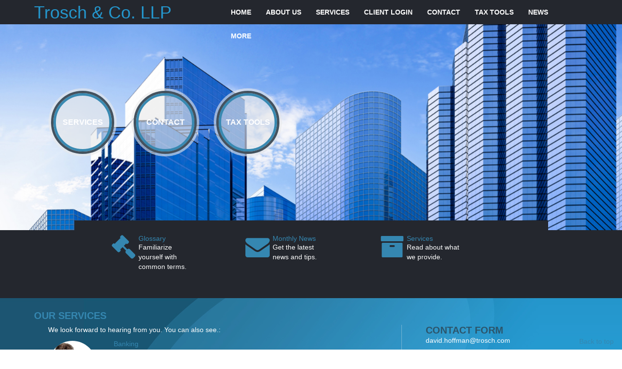

--- FILE ---
content_type: text/html;charset=UTF-8
request_url: https://www.trosch.com/IRS-Representation
body_size: 106
content:
<script type="text/javascript">document.location='https://www.trosch.com/splash';</script><!doctype html>
<html>
<head>
<title></title>
</head>
<body>
	<table align="center">
		<tr>
			<td align="center">
				<br /><br /><br /><br /><br />
				<a href="/"><img border=0 src="/swserve/emoAssets/images/tr.png"/></a><br />
			</td>
		</tr>
	</table>
</body>
</html>


--- FILE ---
content_type: text/html;charset=UTF-8
request_url: https://www.trosch.com/splash
body_size: 6812
content:
<!DOCTYPE html>
<html lang='en'>
<head>
<meta charset='utf-8'>
</meta>
<meta content='width=device-width, initial-scale=1.0' name='viewport'>
</meta>
<title>
Trosch & Co. LLP: A professional tax and accounting firm in Pittsburgh, Pennsylvania: Splash Page
</title>
<style> .default-style { display:none; } </style><!-- Meta -->
<link rel='icon' type='image/ico' href='emoAssets/favicon.ico' />
<meta name="keywords" content=""></meta>
<meta name="description" content=""></meta>
<meta http-equiv="Content-Type" content="text/html; charset=UTF-8"></meta>
<meta http-equiv="X-UA-Compatible" content="IE=edge" />

<!-- All the Javascript script requirements -->
<script src="emoAssets/js/jquery-1.11.0.min.js"></script>
<script src="emoAssets/js/jquery-migrate-1.1.0.js"></script>
<script type="text/javascript" src="emoAssets/js/emo.js"></script>
<script type="text/javascript" src="emoAssets/js/form-validator/jquery.form-validator.min.js"></script>
<!-- these to be removed in future versions -->
<script type="text/javascript" src="emoAssets/js/jquery.placeholder.min.js"></script>
<script type="text/javascript" src="emoAssets/js/typeahead.min.js"></script>


<!-- this should be determined by the UI Framework -->
<script type="text/javascript" src="//netdna.bootstrapcdn.com/bootstrap/3.0.0/js/bootstrap.min.js"></script>
<!--[if IE]>
	<script src="http://www.trosch.com/swserve/resources/js/html5.js"></script><![endif]-->
<!--[if lte IE 8]>
	<script src="http://www.trosch.com/swserve/resources/js/IE7.js" type="text/javascript"></script><![endif]-->
<!--[if lt IE 7]>
	<link rel="stylesheet" type="text/css" media="all" href="https://secure.emochila.com/swserve/resources/css/ie6.1.1.css"/><![endif]-->
<!--[if lt IE 9]>
	<script src="www.trosch.com/swserve/resources/js/css3-mediaqueries.js"></script>
	<script src="www.trosch.com/swserve/resources/js/respond.min.js"></script>
<![endif]-->

<![if !IE]>
	<style>
		input[type=email] {
			background: url("emoAssets/css/img/wp/light/appbar.email.png") no-repeat scroll right center / 30px 30px white;
		}
		input.name-input {
			background: url("emoAssets/css/img/wp/light/appbar.people.png") no-repeat scroll right center / 30px 30px white;
		}
		input[type=password] {
			background: url("emoAssets/css/img/wp/light/appbar.lock.png") no-repeat scroll right center / 30px 30px white; 
		}
	</style>
<![endif]>

<link href="widgets/blogRssFeed.jsp?site_id=12425" rel="alternate" type="application/rss+xml" title="Trosch & Co. LLP" /><!--- Styles! -->
<link rel='stylesheet' type='text/css' href='emoAssets/css/bootstrap-3.1.1.min.css' /><link rel='stylesheet' type='text/css' href='emoAssets/css/font-awesome.min.css' />


<!-- If we can put the skin_name && theme_name in the site object we can eliminate skin object too? -->
<link rel="stylesheet" href="emoAssets/css/sw5EmoStyle.css" type="text/css"></link>
<link rel="stylesheet" href="emoAssets/css/widgets/widgets-default-style.css" type="text/css"></link>

<link rel="stylesheet" href="/emothemes/themestore/bold/emotheme/css/style.css" />
<link rel="stylesheet" href="/emothemes/themestore/bold/emotheme/skins/reflection/skin.css" />

<!-- site custom code -->
<!-- page custom code -->
<!-- site & page style override -->
<style>
	</style>
<a href="#" class="backToTop">Back to top</a>

</head>
<body>

<div class='bottom-shadow navbar'>
<div class='container'>
<div class='row'>
<div class='col-md-4 col-sm-6 col-xs-10'>









				


			
			






<style>
	/* should go in emoStyle */
	#widget-652122.sw5-widget.logo-widget hgroup {
		padding:5px 0;
	}
	#widget-652122 .sw5-logo-image {	
			
		width: auto;		
	}
	#widget-652122 .sw5-logo-text {
		margin: 0;
		padding: 0;
	}
</style>
	
<div class="widget logo-widget sw5-widget" id="widget-652122">
	<hgroup><h1 class='sw5-logo-text'><a href='http://www.trosch.com'>Trosch & Co. LLP</a></h1>
	</hgroup>
</div>

<!-- this should be in an include as well? -->
<input type="hidden" class="widget-handler" value="sw5Logo.jsp" />
<input type="hidden" class="widget-id" value="652122" />
<input type="hidden" class="widget-name" value="_DB_LogoWidget" />
<input type="hidden" class="edit-widget-handler" value="editSw5Logo.jsp" />
</div>
<nav class='col-md-8 col-sm-6 col-xs-2' id='default-nav'>
<ul id='' class='default-nav nav navbar-nav pull-right horizontal'><li><a href='home'>Home</a></li><li><a href='about-us'>About Us</a></li><li><a href='services'>Services</a></li><li><a href='client-login'>Client Login</a></li><li><a href='contact'>Contact</a></li><li class='dropdown'><a href='#'>Tax Tools</a><ul class='dropdown-menu'><li class='dropdown'><a href='#'>Tax Tips</a><ul class='dropdown-menu'><li><a href='tax-tips-for-individuals'>Individual</a></li><li><a href='tax-tips-for-businesses'>Business</a></li><li><a href='tax-tips-for-financial'>Financial</a></li></ul></li><li><a href='tax-rates'>Tax Rates</a></li><li><a href='tax-due-dates'>Due Dates</a></li><li><a href='financial-calc'>Financial Tools</a></li><li><a href='retention-guide'>Retention Guide</a></li><li><a href='tax-forms'>IRS Forms</a></li></ul></li><li class='dropdown'><a href='null1'>News</a><ul class='dropdown-menu'><li><a href='monthly-news'>Monthly News</a></li><li><a href='daily-news'>Daily News</a></li></ul></li><li class='dropdown'><a href='#'>Financial Guides</a><ul class='dropdown-menu'><li><a href='banking-guide'>Banking</a></li><li><a href='business-guide'>Business</a></li><li><a href='financial-guide'>Financial</a></li><li><a href='insurance-guide'>Insurance</a></li><li><a href='life-events-guide'>Life Events</a></li><li><a href='taxes-guide'>Taxes</a></li></ul></li><li><a href='links'>Links</a></li><li><a href='faq'>FAQ</a></li><li><a href='glossary'>Glossary</a></li></ul><script type="text/javascript" src="emoAssets/js/sw5-menu.js"></script>
				<input type="hidden" id="_more" value="More" class="translation" />
				
</nav>
</div>
<nav id='mobile-nav'>
<div id="mobile-menu-toggle">
			<a><i class='fa fa-navicon fa-3x'></i></a>
			<div id="mobile-menu-content">
				<div id='select-nav' class=''><div class='mobile-menu-item'><a href='home'>Home</a></div><div class='mobile-menu-item'><a href='about-us'>About Us</a></div><div class='mobile-menu-item'><a href='services'>Services</a></div><div class='mobile-menu-item'><a href='client-login'>Client Login</a></div><div class='mobile-menu-item'><a href='contact'>Contact</a></div><div class='mobile-menu-header'><div>Tax Tools<i class='fa fa-chevron-down fa-fw pull-right'></i></div><div class='mobile-menu-header'><div>Tax Tips<i class='fa fa-chevron-down fa-fw pull-right'></i></div><div class='mobile-menu-item'><a href='tax-tips-for-individuals'>Individual</a></div><div class='mobile-menu-item'><a href='tax-tips-for-businesses'>Business</a></div><div class='mobile-menu-item'><a href='tax-tips-for-financial'>Financial</a></div></div><div class='mobile-menu-item'><a href='tax-rates'>Tax Rates</a></div><div class='mobile-menu-item'><a href='tax-due-dates'>Due Dates</a></div><div class='mobile-menu-item'><a href='financial-calc'>Financial Tools</a></div><div class='mobile-menu-item'><a href='retention-guide'>Retention Guide</a></div><div class='mobile-menu-item'><a href='tax-forms'>IRS Forms</a></div></div><div class='mobile-menu-header'><div>News<i class='fa fa-chevron-down fa-fw pull-right'></i></div><div class='mobile-menu-item'><a href='monthly-news'>Monthly News</a></div><div class='mobile-menu-item'><a href='daily-news'>Daily News</a></div></div><div class='mobile-menu-header'><div>Financial Guides<i class='fa fa-chevron-down fa-fw pull-right'></i></div><div class='mobile-menu-item'><a href='banking-guide'>Banking</a></div><div class='mobile-menu-item'><a href='business-guide'>Business</a></div><div class='mobile-menu-item'><a href='financial-guide'>Financial</a></div><div class='mobile-menu-item'><a href='insurance-guide'>Insurance</a></div><div class='mobile-menu-item'><a href='life-events-guide'>Life Events</a></div><div class='mobile-menu-item'><a href='taxes-guide'>Taxes</a></div></div><div class='mobile-menu-item'><a href='links'>Links</a></div><div class='mobile-menu-item'><a href='faq'>FAQ</a></div><div class='mobile-menu-item'><a href='referrals'>Referrals</a></div><div class='mobile-menu-item'><a href='glossary'>Glossary</a></div></div></div>
		</div>
	
	<script>
		jQuery(function($){
			$("body").on("click","#mobile-menu-toggle > a > i",function(e){
				e.preventDefault();
				if(jQuery(this).hasClass('active')){
					jQuery("#mobile-menu-content").hide();	
					jQuery(this).removeClass("active fa-minus").addClass("fa-navicon");
				} else {
					jQuery("#mobile-menu-content").show();	
					jQuery(this).addClass("active fa-minus").removeClass("fa-navicon");
				}
			});
			jQuery(".mobile-menu-header > div:first-child").click(function(e){
				e.preventDefault();
				jQuery(this).siblings().toggle();
				var $icon = $(this).find("i");
				if ($icon.hasClass("fa-rotate-270")){
					$icon.removeClass("fa-rotate-270");
				}else{
					$icon.addClass("fa-rotate-270");
				} 
			});
		});
	</script>

</nav>
</div>
</div>
<section class='default-style' id='content-stripe'>
<div class='left-bg'>
</div>
<div class='right-bg'>
</div>
<div class='container'>
</div>
</section>
<section id='main-section'>
<!-- site widget region handler site id, region name: 12425,splash-->
<div id='widgetarea_splash' class='widgetarea splash-widgetarea  widgets'>








				


			
			






		<div class="widget simple-image sw5-widget default-styling widgetContainer" id="widget-652114">
			<section id="">
				<div class="container">
					<div class='html-overlay hidden-xs'><div class="circle">
	<div class='opaque-circle'></div>
	<div class="middle-circle">
		<div class="smaller-circle">
			<div class="text"><a href='services'>Services</a></div>
		</div>
	</div>
</div>
<div class="circle">
	<div class='opaque-circle'></div>
	<div class="middle-circle">
		<div class="smaller-circle">
			<div class="text"><a href='contact'>Contact</a></div>
		</div>
	</div>
</div>
<div class="circle">
	<div class='opaque-circle'></div>
	<div class="middle-circle">
		<div class="smaller-circle">
			<div class="text"><a href='financial-tools'>Tax Tools</a></div>
		</div>
	</div>
</div>
</div>
				</div>
				<img src="/swserve/resources/library/images/3-1/financial_district.jpg" style="" class="" />
			</section>
		</div>
<style>
	#widget-652114.simple-image {
		position:relative;
	}
	#widget-652114.simple-image .html-overlay {
		position:absolute;
		top:0;
left: 50px;
bottom:0;

	}
</style>
<script>
	function adjustOverlay(){
		var offset1 = jQuery("#widget-652114.simple-image section .container").offset();
		var overlayLeft = "50px";
		var newOffset = offset1.left+parseInt(overlayLeft);
		jQuery("#widget-652114 .html-overlay").css("left",newOffset);
	}
	jQuery(function(){
		jQuery(window).on('resize', function(){
			adjustOverlay();
		});
		adjustOverlay();
		jQuery("#widget-652114 .simple-image section .container .html-overlay").css("left")
	});
</script>
<input type="hidden" class="widget-handler" value="sw5SimpleImage.jsp" />
<input type="hidden" class="widget-id" value="652114" />
<input type="hidden" class="widget-name" value="_DB_SimpleImage" />
<input type="hidden" class="edit-widget-handler" value="editSimpleImage.jsp" /><!-- widgetTitle, isAdmin, widgetId, containerClass, widgetStyle,widgetColor?!?!,widgetData, titleOverride -->
<!-- need to figure out how to do the row thing... most of the regions are going to have their own row.. except ones that allow full rows, going to need some way to differentiate -->
<section id="mini-featured-section" class='row-section'>
	<div class='left-bg'></div>
	<div class='right-bg'></div>
	<div class="container">
		<div class="widget widget-row sw5-widget row widgetContainer">
			








				


			
			






<div class="widget mini-featured sw5-widget col-md-10 col-md-offset-1 widgetContainer" id="widget-652116">
	<div class="widget-header">
		<h4 class="widget-title">Featured Services</h4>
	</div>
	<div class="widget-body">
		<div class="widget-body-inner">
			<div class="mini-featured-item">
				<div class="image-side">
					
						<i class='fa fa-legal 					'></i>
					
				</div>
				<div class="link-side">
					<a href="glossary">
						<h5>Glossary</h5>
						<p>Familiarize yourself with common terms.</p>
					</a>
				</div>
			</div>
			<div class="mini-featured-item">
				<div class="image-side">
					
						<i class='fa fa-envelope				'></i>
					
				</div>
				<div class="link-side">
					<a href="monthly-news">
						<h5>Monthly News</h5>
						<p>Get the latest news and tips.</p>
					</a>
				</div>
			</div>
			<div class="mini-featured-item">
				<div class="image-side">
					
						<i class='fa fa-archive					'></i>
					
				</div>
				<div class="link-side">
					<a href="services">
						<h5>Services</h5>
						<p>Read about what we provide.</p>
					</a>
				</div>
			</div>
		</div><!-- /.widget-body-inner -->
	</div><!-- /.widget-body -->
</div><!-- /.widget -->

<input type="hidden" class="widget-handler" value="sw5MiniFeatured.jsp" />
<input type="hidden" class="widget-id" value="652116" />
<input type="hidden" class="widget-name" value="_DB_MiniFeatured" />
<input type="hidden" class="edit-widget-handler" value="editSw5MiniFeatured.jsp" />
<script type="text/javascript">
	function resizeIt(){
		jQuery("#widget-652116 .link-side").each(function(){
			var imgH = jQuery(this).prev(".image-side").height();
			var linkH = jQuery(this).height();
			if(imgH > linkH){
				jQuery(this).css("margin-top",((imgH-linkH)/2)*0.75);
			}
		});		
	}
	jQuery(function($){
		resizeIt();
		$(window).bind('resize', function () {
			resizeIt();
		});
	});
</script></div>
	</div>
</section><!-- widgetTitle, isAdmin, widgetId, containerClass, widgetStyle,widgetColor?!?!,widgetData, titleOverride -->
<!-- need to figure out how to do the row thing... most of the regions are going to have their own row.. except ones that allow full rows, going to need some way to differentiate -->
<section id="big-featured-section" class='row-section'>
	<div class='left-bg'></div>
	<div class='right-bg'></div>
	<div class="container">
		<div class="widget widget-row sw5-widget row widgetContainer">
			








				


			
			



<!-- widgetPage, isAdmin, widgetId, containerClass, widgetStyle,widgetColor?!?!,widgetData, titleOverride -->



<style>
	/* Temp for new style */
	.little-links .img-container {
		-webkit-border-radius: 50%;
		-moz-border-radius: 50%;
		border-radius: 50%;
		border: 1px solid transparent;
		overflow:hidden;	
	}
</style>

	<div class="clearfix big-featured widget sw5-widget col-md-12 widgetContainer" id="widget-652118">
		<div class="widget-header">
			<div class="row">
				<div class="col-md-12">
					<h3 class="widget-title">Our Services</h3>
				</div><!-- /.span12 -->
			</div><!-- /.row -->
		</div><!-- /.widget-header -->
		<div class="widget-body">
			<div class="widget-body-inner">
				<div class="row">
					<div class="little-links-container col-md-8">
						<p class='intro-text'>We look forward to hearing from you. You can also see.:</p>

					
						<div class="row">
							<div class="col-md-12">
								<article class="little-links">
									<div class="image-side">
										<a href="banking-guide">
											<div class="img-container">
												<img src="/swserve/resources/library/icons/image-150/profteam_150.jpg">
											</div>
										</a>
									</div>
									<div class="link-and-desc">
										<h5 class="primary-color"><a href="banking-guide">Banking</a></h5>
										<p>The Tax Organizer is a simple form that is easy to fill out and will provide all of the necessary information to prepare your taxes.</p>
									</div>
									</a>
								</article>
							</div><!-- /.col-md-12 (nested) -->
						</div>
						<div class="row">
							<div class="col-md-12">
								<article class="little-links">
									<div class="image-side">
										<a href="retention-guide">
											<div class="img-container">
												<img src="/swserve/resources/library/icons/image-150/urban2_150.jpg">
											</div>
										</a>
									</div>
									<div class="link-and-desc">
										<h5 class="primary-color"><a href="retention-guide">Storing Tax Records</a></h5>
										<p>April 15 has come and gone and another year of tax forms and shoeboxes full of receipts is behind us. But what should be done with those documents after your check or refund request is in the mail?</p>
									</div>
								</article>
							</div><!-- /.col-md-6 (nested) -->
						</div><!-- ./row (nest) -->
					</div><!-- /.little-links-container -->
					<div class="col-md-4 big-image-div">
						
							<div class="component-container">
							<div class='contact-form component'>
	<h3>Contact Form</h3>
	<a href="mailto:david.hoffman@trosch.com">david.hoffman@trosch.com</a>
	<form class='component-contact-form'>
		<div class="form-group">
			<input type='email' class='form-control component-email' placeholder='Email' required="required" />
		</div>
		<div class="form-group">
			<textarea name="component_message" placeholder="message" class='form-control component-message' required="required"></textarea>
		</div>
		<button type="submit" class="btn btn-default btn-block submit-contact-form">Submit</button>
	</form>
</div>

<script>
	jQuery(function($){
		//This should just send the siteId and the utility should figure it out
	 	$("body").off("click",".submit-contact-form").on("click",".submit-contact-form",function(e){
	 	
	 		e.preventDefault();
	 		var siteId = "12425";
	 		var $thisForm = $(this).closest(".component-contact-form");
	 		var contactEmail = $thisForm.find(".component-email").val();
	 		var contactMessage = $thisForm.find(".component-message").val();
	 		if(checkEmail(contactEmail)){
	    		$.post("utilities/send-email.jsp",{'from':contactEmail,'site_id':siteId,'message':contactMessage }, function(result) {
	    			if(result.status != "error"){
	    				$thisForm.html("<h5>" + "Your message has been sent!" + "</h5>" + "We will be in touch as soon as possible.");
	    			} else {
		    			alert("Oops! There was an error.: Please check that your email is valid and try again.");
	    			}
	    		});
	 		} else {
	 			alert("Please enter a valid email address.");
	 		}
	 	});
 	});
</script>
						
					</div><!-- /.span4 -->
				</div><!-- /.row -->
			</div><!-- /.widget-body-inner -->
		</div><!-- /.widget-body -->
	</div><!-- /.widget -->

<input type="hidden" class="widget-handler" value="" />
<input type="hidden" class="widget-id" value="652118" />
<input type="hidden" class="widget-name" value="" />
<input type="hidden" class="edit-widget-handler" value="" /></div>
	</div>
</section><!-- widgetTitle, isAdmin, widgetId, containerClass, widgetStyle,widgetColor?!?!,widgetData, titleOverride -->
<!-- need to figure out how to do the row thing... most of the regions are going to have their own row.. except ones that allow full rows, going to need some way to differentiate -->
<section id="slider-info-section" class='row-section'>
	<div class='left-bg'></div>
	<div class='right-bg'></div>
	<div class="container">
		<div class="widget widget-row sw5-widget row widgetContainer">
			








				


			
			




		
		<div class="slider-container col-md-6 mini-slider clearfix">
			<div class='html-slider'>
				
				
					<div data-slide="1" class="slide slide1 active-slide  first-slide">
						<img src="/swserve/resources/library/images/640px/international_relations.jpg" />
					</div>
				
				
					<div data-slide="2"  class="slide slide2 ">
						<img src="/swserve/resources/library/images/640px/successful_meeting.jpg" />
					</div>
				
				
					<div data-slide="3" class="slide slide3  last-slide">
						<img src="/swserve/resources/library/images/640px/strategy_meeting.jpg" />
					</div>
				
				
				<div class="clearfix"></div>
				
				
			</div>
			<div class="slider-footer">
					<div class="slider-footer-links">
						
							<a href="slide1" class='slider-footer-link slide1'></a>
						
						
						
							<a href="slide2" class='slider-footer-link slide2'></a>
						
						
						
							<a href="slide3" class='slider-footer-link slide3'></a>
						
						
						
					</div>
				</div>
				<script>
	function changeSlide(dir,slideNo){
		var currActive = jQuery(".active-slide");
		jQuery(".slider-footer-link").removeClass("active");
		var aSlide = jQuery("active-slide").attr("data-slide");
		if(jQuery(".active-slide").hasClass("last-slide")){
			nextSlide = jQuery(".first-slide");
		} else {
			nextSlide = jQuery(".active-slide").next(".slide");
		}
		if(jQuery(".active-slide").hasClass("first-slide")){
			prevSlide = jQuery(".last-slide");
		} else {
			prevSlide = jQuery(".active-slide").prev(".slide");
		}
		if(slideNo != null){
			nextSlide = prevSlide = jQuery("."+slideNo);
			//console.log(nextSlide+" "+prevSlide);	
		}
		if(dir == "right"){
			nextSlide.css("left","100%");
			jQuery(currActive).animate({ "left": "-100%" },400,function(){
				jQuery(currActive).removeClass("active-slide"); 
			});
			jQuery(nextSlide).addClass("active-slide").animate({ "left":"0%"},400);	
		} else {
			prevSlide.css("left","-100%");
			jQuery(currActive).animate({ "left": "100%" },400,function(){
				jQuery(currActive).removeClass("active-slide"); 
			});
			jQuery(prevSlide).addClass("active-slide").animate({ "left":"0%"},400);
		}
		
		var newSlide = jQuery(nextSlide).attr("data-slide");
		jQuery(".slider-footer-link.slide"+newSlide).addClass("active");
	}
	jQuery(function($){
		setInterval(function(){ changeSlide("right"); },20000);
		var nextSlide;
		var prevSlide;
		$(".active-slide").css("left","0");
		$(".slider-footer-link.slide1").addClass("active");
		$(".slider-footer-link").click(function(e){
			e.preventDefault();
			if($(this).hasClass("active")){
				//do nothing
			} else {
				changeSlide("right",jQuery(this).attr("href"));			
			}
		})
		$("body").on("click",".change-button",function(e){
			e.preventDefault();
			var dir;
			if($(this).attr("id") == "left"){
				dir = "left";
			} else {
				dir = "right";
			}
			
			changeSlide(dir);
		});
	});
</script>
		</div>
		
		












				


			
			





<div class="widget info-widget  sw5-widget clearfix col-md-6 widgetContainer" id="widget-652121">
	<div class="widget-header">
		
		<h4 class="widget-title">A Powerful Ally</h4>
		
		
	</div>
	<div class="widget-body">
		<div class="widget-body-inner">
			By combining our expertise, experience and the team mentality of our staff, we assure that every client receives the close analysis and attention they deserve. Our dedication to high standards, hiring of seasoned tax professionals, and work ethic is the reason our client base returns year after year. 
		</div>
		
	</div>
	<input type="hidden" class="widget-handler" value="sw5Info.jsp" />
	<input type="hidden" class="widget-id" value="652121" />
	<input type="hidden" class="widget-name" value="_DB_InfoWidget" />
	<input type="hidden" class="edit-widget-handler" value="editSw5Info.jsp" />
</div>

</div>
	</div>
</section></div><!-- /.widgetarea -->
<div class='container shadow default-style'>
<div class='row'>
<div class='col-md-12'>
<div id='emoContentWrap' style='width:100%;float:left;'>









				


			
			







<style>
	#sw5-content-container{
		margin: 0 250px 0 0; /*Margins for content column. Should be "0 RightColumnWidth 0 LeftColumnWidth*/
	}
	
	#widgetarea_left{
		float: left;
		
			width: 0; /*Width of left column*/
			margin-left: -100%;
		
	}
	
	#widgetarea_right{
	float: left;
	width: 250px; /*Width of right column*/
	margin-left: -250px; /*Set left marginto -(RightColumnWidth)*/
}
</style>


</div>

<!-- site widget region handler site id, region name: 12425,right-->

</div>
<!-- /.col-md-12 --></div>
<!-- /.row --></div>
</section>
<section id='stripe'>
<div class='container'>
<!-- site widget region handler site id, region name: 12425,bottom-->
<div id='widgetarea_bottom' class='widgetarea   widgets'><div class='row'>








				


			
			






<!-- ok so here we should look for the style, and if generic styling is chosen the theme will style the widget like a normal widget and this widget should do only layout styling -->
<!-- then we can have other options for styling that just rearrage how it is set up and then also completely new styling perhaps with modular colors etc -->
<div class="widget smart-custom sw5-widget col-md-4 col-md-offset-4 widgetContainer" id="widget-652111">
	<div class="sw5-widget-content">
		<style>
#temp-icon {
font-size: 80px;
color:#429889;
    line-height: 50px;
    margin-left: 8px;
    margin-top: 23px;
}
</style>
<div id="footer-circle">
<div class="circle">
<div class="smaller-circle"><i id='temp-icon' class='fa fa-bank'></i></div>
</div>
</div>
	</div>
</div>

<!-- this should be in an include as well? -->
<input type="hidden" class="widget-handler" value="smartCustom.jsp" />
<input type="hidden" class="widget-id" value="652111" />
<input type="hidden" class="widget-name" value="_DB_SmartCustom" />
<input type="hidden" class="edit-widget-handler" value="editSmartCustom.jsp" /></div><!-- /.row --></div><!-- /.widgetarea -->
</div>
</section>
<footer>
<div class='container'>
<!-- site widget region handler site id, region name: 12425,footer-->
<div id='widgetarea_footer' class='widgetarea   widgets'><div class='row'>








				


			
			






<!-- ok so here we should look for the style, and if generic styling is chosen the theme will style the widget like a normal widget and this widget should do only layout styling -->
<!-- then we can have other options for styling that just rearrage how it is set up and then also completely new styling perhaps with modular colors etc -->
<div class="widget smart-custom sw5-widget col-md-4  widgetContainer" id="widget-652112">
	<div class="sw5-widget-content">
		<style>
.bold-footer-social {
margin: 10px 5%;
}
.bold-footer-social-links {
margin: 10px 0;
}
.bold-footer-social img {
width: auto;
}
</style>
<div class='bold-footer-social-links'>
<a href="#" class='bold-footer-social'><img src='emotheme/img/facebook-bold.jpg' /></a>
<a href="#" class='bold-footer-social'><img src='emotheme/img/twitter-bold.jpg' /></a>
<a href="#" class='bold-footer-social'><img src='emotheme/img/linkedin-bold.jpg' /></a>
</div>

<p>Trosch & Co. LLP is a full-service accounting firm serving clients throughout the Pittsburgh, PA area, dedicated to providing our clients with professional, personalized services and guidance in a wide range of financial and business needs.</p>
	</div>
</div>

<!-- this should be in an include as well? -->
<input type="hidden" class="widget-handler" value="smartCustom.jsp" />
<input type="hidden" class="widget-id" value="652112" />
<input type="hidden" class="widget-name" value="_DB_SmartCustom" />
<input type="hidden" class="edit-widget-handler" value="editSmartCustom.jsp" />








				


			
			




<style>.email-full { display:none !important; } .email-abbr { display:inherit !important; }</style>

<div class="widget mini-contact sw5-widget col-md-4 col-md-offset-4 widgetContainer" id="widget-652113">
	<div class="widget-header">
		<h4 class="widget-title">Contact</h4>
	</div>
	<div class="widget-body">
		<div class="widget-body-inner">
			
				<div class="mini-contact-item">
					<div class="image-side">
						
							<span>Phone:</span>
						
					</div>
					<div class="link-side">
						<span>
							(412) 458-4900
						</span>
					</div>
				</div>
			
			
				<div class="mini-contact-item">
					<div class="image-side">
						
							<span>Fax:</span>
						
					</div>
					<div class="link-side">
						<span>
							(412) 458-5553
						</span>
					</div>
				</div>
			
			
				<div class="mini-contact-item">
					<div class="image-side">
						
							<span>Email:</span>
						
					</div>
					<div class="link-side">
						<a href="mailto:david.hoffman@trosch.com">
							<span class="email-abbr">Email Us</span>
							<span class="email-full">david.hoffman@trosch.com</span>
						</a>
					</div>
				</div>
			
		</div><!-- /.widget-body-inner -->
	</div><!-- /.widget-body -->
</div><!-- /.widget -->
	
<input type="hidden" class="widget-handler" value="sw5MiniContact.jsp" />
<input type="hidden" class="widget-id" value="652113" />
<input type="hidden" class="widget-name" value="_DB_MiniContact" />
<input type="hidden" class="edit-widget-handler" value="editSw5MiniContact.jsp" /></div><!-- /.row --></div><!-- /.widgetarea -->
</div>
</footer>
<section id='copyright'>
<div class='container'>
<div class='col-md-12'>









				


			
			






<div id="copyright"><p>&copy; 2026 <strong>Trosch & Co. LLP</strong>&nbsp;All Rights Reserved.<br/>

</div>
</div>
</section>

</body>
</html>


--- FILE ---
content_type: text/css
request_url: https://www.trosch.com/emoAssets/css/sw5EmoStyle.css
body_size: 3423
content:
	/* General Rules - clean out most of these soon GXG 10/9/13 */
	
	/* added this 5.16.14 to see if it causes any problems */
	img {
		width: 100%;
	}
	/* Helper classes */
	.center {
	  text-align: center; 
	}
	
	.no-padding {
	  padding: 0; 
	}
	
	.hit-top {
		margin-top: 0;
	}
	
	.no-margin, figure {
	  margin: 0; 
	}
	
	.uppercase {
	  text-transform: uppercase; 
	}
	
	.float-left {
	  float: left; 
	}
	
	.center {
		text-align:center;
	}
	
	.no-margin {
		margin:0 auto!important;
	}
	
	.no-padding {
		padding:0!important;
	}
	
	.bold {
		font-weight:bold;
	}
	
	.float-left {
		float:left;
	}
	
	.verification-help {
		width:16px;
		display:inline-block;
	}
	.rss-icon,
	#blog-rss-link {
		width:20px;
		display:inline-block;
	}
	#mobile-menu-toggle,
	#mobile-menu-content {
		display:none;
	}
	
	/* From Connect XML */
	#emoContentWrap {
		width:100%;
		float:left;
	}
	#widgetarea_left{
		float: left;
	}
	
	#widgetarea_right{
		float: left;
	}
	
	ul.horizontal li:hover > ul{
	  display: block !important;
	  margin:0;
	}
	#nav-section {
		position:relative;
	}
	nav ul.horizontal,
	nav ul.horizontal li {
		float:left;
	}
	nav > ul li ul li ul.dropdown-menu {
		margin-left: 100% !important;
	}
	nav > ul li.more-link > ul {
		right: 0 !important;
		left:auto;
	}
	nav > ul li.more-link  ul li ul.dropdown-menu,
	nav > ul li.open-left ul li ul.dropdown-menu,
	nav > ul li:nth-last-child(2) > ul li ul.dropdown-menu {
		right: 100% !important;
		left:auto;
		
   }
	
	#emoContentWrap {
		float:left;
		width: 100%;
	}
	
	.contact-icons i {
		font-size:35px;
		margin: 15px;
	}

	/* Perhaps permanent  - deleted all old styles will break legacy layouts.. need to restrict sw5 from viewing those layouts */
	
	/* Home Page */
	#home-bottom-left, #about-bottom .address-info {
		text-align:center;
		border-right-width: 4px;
		border-right-style: solid;
		min-height: 180px;
	}
	#home-bottom-right img{
		width: 50px;
	}
	#home-bottom-right .bottom-right-content {
		width:70%;
		margin: 0 auto;
	}
	
	/* About */
	/* Maybe extract this out and make it a class for all pages */
	#about-bottom {
		margin-top: 35px;
	}
	
	#about-bottom .address-info {
		text-align:center;
		padding-top:15px;
	}
	
	#about-bottom .about-us-bottom-right {
		margin: 0 auto;
		width:70%;
	}
	
	.image-bar {
		border-bottom-width: 8px;
		border-bottom-style: solid;
		margin: 10px 0;
	}
	.image-bar img {
		width: 100%;
	}
	
	/* Financial Tools */
	/* Temp until 5 layout created */
	#financial_tools .calcContent {
		display:none;
	}
	#financial_tools ul li {
		list-style: none;
	}
	#financial_tools .calcList {
		width: 50%;
		float:left;
		margin: 15px 0;
	}
	
	/* Monthly News *
	/* Temp until new layout created */
	#monthly_news .archiveHeading {
		cursor:pointer;
		font-size: 1em;
	}
	#monthly_news .arch-month {
		min-width: 28px;
		margin-right: 5px;
	}
	#monthly_news .archiveContent.closed {
		display:none;
	}
	#monthly_news #monthly_form_right {
		display:none;
	}
	
	/* Tax Rates */
	.activeRates { 
		background: #EEEEEE; 
	} 
	
	.ratesLink { 
		outline:none; 
	} 
	
	.ratesLink:hover { 
		text-decoration: none; 
	}
	
	
	/* primary color variables */
	.primary-blue {
		color:#14A2C5;
	}
	
	.primary-border-blue {
		border-color:#14A2C5;
	}
    
	/* New Widget Stuff TEMP */
	.side-widgetarea .widgetContainer {
	  width: 100%;
	}
	#sw5-content-container .emoInnerContainer {
	  padding: 0 25px;
	}
    
	#page-title {
	  font-size: 2em;
	}
	/* New */
	.control-group {
		margin-bottom: 5px; 
	}
	
	/* Menu Stuff */
	nav ul li {
		list-style-type: none;
	}
	
	nav > ul {
		height: auto;
		float:left;
	}
	

	nav ul li a,
	nav ul li a:active {
		display: block;
		text-decoration: none;
	}

	nav ul li a:hover {
		text-decoration: none;
	}

	nav ul li ul li {
		float: none;	
	}

	nav ul li ul li a, 
	nav ul li ul li a:active,
	nav ul li ul li a:hover, 
	nav ul li ul li a:visited {
		font-size: 12px;
	}

	nav ul ul {
		display:none;
	}
	nav ul.dropdown-menu li {
		width: 100%;
	}
	nav ul ul ul.dropdown-menu {
		top:0%;
		margin-top:-5px;
	}
	nav select#select-nav {
		display:none;
	}
	
	/* Horizontal nav */
	nav#default-nav ul.horizontal li {
		float:left;
	}
	nav > ul {
		/*display:none;*/
	}
	nav#default-nav ul.horizontal li {
		margin: 0;
		padding: 0;
		position:relative;
	}
	/* Mobile Menu */
	#mobile-menu-toggle {
		position: absolute;
		right: 0;
		cursor: pointer;
		width:100%;
		text-align:right;
		height: 50px;
		top:0;
	}
	#mobile-menu-toggle i {
		padding:3px 5px;
	}
	#mobile-menu-toggle i.active {
		background:#EEEEEE;
	}
	#mobile-menu-content {
		display:none;
		right: 0;
		top: 100%;
		position:absolute;
		text-align: left;
		width:100%;
		background:#EEE;
		z-index:9999;
	}
	.mobile-menu-item a,
	.mobile-menu-header > div {
		display:block;
		width:100%;
		padding: 8px 15%;
		text-decoration:none;
		font-size: 18px;
	}
	 {
		padding: 8px 8%;
	}
	.mobile-menu-header .mobile-menu-item a,
	.mobile-menu-header .mobile-menu-header {
		padding:8px 8%;
	}
	
	.mobile-menu-item:active,
	.mobile-menu-header:active div:first-child {
		background:#FFFFFF;
	}
	.mobile-menu-item:hover,
	.mobile-menu-header:hover {
		cursor:pointer;
	}
	.mobile-menu-item a:hover,
	.mobile-menu-header div:hover {
		color:inherit;
	}
	.mobile-menu-header .mobile-menu-item,
	.mobile-menu-header .mobile-menu-header,
	.mobile-menu-header .mobile-menu-header .mobile-menu-item {
		display:none;
	}
	
	/* Big Map (contact) */
	#contact_us .company_info_div ul {
		padding: 0;
	}
	
	#taxOrganizerBtn{
		margin-top: 15px;	
	}

	/*info widget stuff*/

	.sw5InfoImage{
		height: 75px;
		width: 75px;
		margin-left: 50px;margin-left: 5rem;
		margin-top: 2.5%;
		float: left;
	}
	
	.info-widget .widget-header {
		margin-left: auto;
		margin-right: auto;
		width:auto;
	}
	.info-widget .widget-title{
		padding-top: 2.5%;
		padding-left: 3.5%;
		display:inline-block;
	}	
	h3.info-subtitle {
		display: inline-block;
		width: 51%;
		padding-left: 3.5%;
		padding-bottom: 2.5%;
		margin-top: 3px;
	}
	/* combinedLogoImage stuff */
	.combinedLogoImage .widget{
		position: relative;
		width:100%;
	}
	
	.combinedLogoImage .combinedLogoImageBox{
		position: relative;
		width: 100%;
	}
	
	.combinedLogoImage .logoImage-textBox{
		position: absolute;
		bottom: 0;
		width: 100%;
		background: #525252;
		opacity: 0.7;
		border-top: solid 1px #3f3f3f;
	}
	.combinedLogoImage .logoImage-textBox .logoImage-inner{
		float: left;
		min-width: 300px;
		padding-bottom: 50px;
		color: #fff;
		padding-left:20px;
	}
	.combinedLogoImage .logoImage-textBox  .logoImage-inner.logoTitle{
		text-align: left;
		width: 45%;
		padding-left: 20px; padding-left: 2rem;
	}
	.combinedLogoImage .logoImage-textBox  .logoImage-inner.logoSubtitle{
		text-align: left;
		padding-left: 100px; padding-left: 10rem;
		width:  45%;
	}
	.combinedLogoImage .logoImage-textBox .logoImage-inner h1, 
	.combinedLogoImage .logoImage-textBox .logoImage-inner h4{
		color: #fff;
	}
	.combinedLogoImage .logoImage-textBox .logoImage-inner h1{
		font-size: 6rem;
	}
	.combinedLogoImage .logoImage-textBox .logoImage-inner h4{
		margin-top: 20px;
		margin-bottom: 20px;
		font-size: 3rem;
	}
	.combinedLogoImage .bottomBar{
		width: 100%;
		height: 50px;
		position: absolute;
		bottom: 0;
		background: #EDEDED;
		border-top: solid 1px #3f3f3f;
		color: #FB9C2F;
		font-size: 3rem;
		font-weight: bold;
		padding:  5px 25px;
	}
	.combinedLogoImage .bottomBar .logoText {
		text-align: left;
		width: 45%;
		padding-left: 75px; padding-left: 7.5rem;
	}
/* end combined ImageLogo stuff  */
	
/* featured accoutnant widget stuff */
	.widget.featured_accountant{
		padding: 30px;
	}
	.widget.featured_accountant .featured_accountant_widget_title{
		font-size: 2rem;
		font-weight: bold;
		text-tranform: uppercase;
	}
	.widget.featured_accountant .info_div{
		display: inline-block;	
		border-bottom: 4px solid;
		margin-bottom: 20px;
		padding: 0;
	}
	.widget.featured_accountant .accountant_info{
		font-size: 1.5rem;
		font-weight: bold;
		text-tranform: uppercase;
	}
	.featured_accountant_inner .featured_accountant_copy{
		padding-top: 2rem;
			padding-top: 2rem;
	}
	.featured_accountant_inner img{
		height: 125px;
		width: 125px;
		float: left;
		margin-right: 21px
	}
	/* end  featured accoutnant widget stuff  */	
	
	/*  Irs taxForms Table*/
	
	#irsformtable { 
			width: 100%; 
			border-collapse: collapse; 
			margin-top: 10px;
		}
		/* Zebra striping */
		#irsformtable tr:nth-of-type(odd) { 
			background: #eee; 
		}
	#irsformtable	th { 
			background: #333; 
			color: white; 
			font-weight: bold; 
		}
	#irsformtable td,#irs_forms th { 
		padding: 6px; 
		border: 1px solid #ccc; 
		text-align: left; 
	}
	
	#irsformtable_info, #irsformtable_paginate{
		margin-top: 5px;
	}
		
	/* end  Irs taxForms Table (more in media queries below)*/
	
	/* compensates for weired bootstrap styling*/
	#full-service-menu .service-link{
		padding: 10px 40px;
	}
	
	.divider-section .divider_display{
		border: none;
	} 
	
	/* Menu Stuff  ----- pulled from connect */
	/* [[ ---- MEDIA QUERIES ---- ]] */
	/* Bootstrap 2 */
	/* Large desktop */
	@media (min-width: 1200px) {  }
	
	/* Portrait tablet to landscape and desktop - 992 in bootstrap 3 */
	@media (min-width: 768px) and (max-width: 979px) {  }
	
	/* Landscape phone to portrait tablet */
	@media (max-width: 767px) { 
		.logoImage-inner.logoSubtitle{
			display:none;
		}
	 }
	
	/* Landscape phones and down */
	@media (max-width: 480px) { 
		#taxOrganizerBtn{
			padding: 3px;
		}
	 }

	/* Bootstrap 3 */
	/* xs only */
	@media (max-width:767px){
	/* irs froms table*/ 
		#irsformtable, #irs_forms thead, #irsformtable tbody, #irsformtable th, #irsformtable td,
		#irsformtable tr { 
			display: block; 
		}
		/* Hide table headers (but not display: none;, for accessibility) */
		#irsformtable thead tr { 
			position: absolute;
			top: -9999px;
			left: -9999px;
		}
		#irsformtable tr {
			border: 1px solid #ccc;
		}
		#irsformtable td { 
			/* Behave  like a "row" */
			border: none;
			/*border-bottom: 1px solid #eee; */
			position: relative;
			/*padding-left: 50%; */
		}
		
		#irsformtable	td:before { 
			/* Now like a table header */
			/*position: absolute;*/
			/* Top/left values mimic padding */
			top: 6px;
			left: 6px;
			width: 45%; 
			padding-right: 10px; 
			white-space: nowrap;
		}
		/*Label the data*/
		#irsformtable td:nth-of-type(1):before { content: "Product Number:"; }
		#irsformtable td:nth-of-type(2):before { content: "Form Type:"; }
		#irsformtable td:nth-of-type(3):before { content: "Product Description:"; }
		/* end irs forms table */	
	}

	/* back to top button*/ 

	a.backToTop {	
		padding: 5px 5px;
		background-color: none;
		width: 90px;
		height: 28px;
		bottom: 4px;
		right: 8px;
		text-decoration: none;
		position: fixed;
		 z-index: 100;
		border-radius: 8px;
		text-align: center;
	}
		
	a.backToTop:hover{
		text-decoration:none;
		background-color: rgba(135, 135, 135, 0.50);
	}
		
		#error-alert {padding: 3px; color: red; margin: 5px auto;}


	/* small to medium screen @media (min-width: @screen-sm-min) and (max-width: @screen-sm-max) */
	@media (min-width:768px) and (max-width:991px){ }

	/* screen sm and up */
	@media (min-width:768px){ }
	
	/* xs -> med */
	@media (max-width:991px){ }
	
	/* screen medium and up */
	@media (min-width:992px){ }
	
	/* medium to big screen @media (min-width: @screen-md-min) and (max-width: @screen-md-max) */
	@media (min-width:992px) and (max-width:1199px){ }
	
	/* Big screen only @media (min-width: @screen-lg-min) */
	@media (min-width:1200px){ }


	/*not in bootstrap 2 size 980x1280 is here  */
	
	/*@media screen and (min-width: 768px) and (max-width: 1024px) {*/
	/* B3 Fixed */
	@media (max-width:991px){
		#home-bottom-right .bottom-right-content {
		    text-align: center;
		}
		
		 #about-bottom .address-info {
		    border-right: none;
		}
		
		nav#default-nav, nav .default-nav {
			display: none !important; 
		}
		
		nav#mobile-nav select#select-nav,
		#mobile-menu-toggle {
			display: block !important; 
		} 
		/* Because widget areas are now hidden --- this logic is in default-widget-style.. should be moved here */
		#sw5-content-container {
			margin: 0 0 0 0 !important;
		}
		#home-bottom-left {
			border-right: none;
		}
		#service-select {
			display:block !important;
		}
		#full-service-menu {
			display:none;
		}
	}
	
	/* B3 Fixed */
	/*@media (min-width: 768px) and (max-width: 979px) {
		padding: 15px 0px !important;
	}*/
	
	/* B3 Fixed */
	/* Landscape phone to portrait tablet */
	@media screen and (max-width: 767px) {
		nav#mobile-nav,
		#mobile-menu-toggle {
			display: block !important; 
		}
		nav#default-nav {
			display: none !important; 
		} 
		/* Because widget areas are now hidden --- this logic is in default-widget-style.. should be moved here */
		#sw5-content-container {
			margin: 0 0 0 0 !important;
		}
	}
	


--- FILE ---
content_type: text/css
request_url: https://www.trosch.com/emoAssets/css/widgets/widgets-default-style.css
body_size: 5401
content:
/******** 
					General Styles 
					(From Connect)
															 ********/

.side-widgetarea .widgetContainer {
  margin-bottom: 15px;
  float: left;
  clear: both; 
}

/******** 
					New Extracted Styles
															 ********/
.widget-header, 
.widget-header a {
	/*color: #CDCDCD;
	border-color: #CDCDCD;*/
	border: none !important;
}

.widget-button {
	text-shadow: none;
	min-width: 110px;
}
.widget a:hover{
	text-decoration:none;
}
.widget-header h4 { 
	padding-left: 2.5%;
	padding-right: 2.5%;	
}
.widgetContainer.span1 .widget-header,
.widgetContainer.span2 .widget-header,
.widgetContainer.span3 .widget-header,
.widgetContainer.span4 .widget-header,
.widgetContainer.col-md-1 .widget-header,
.widgetContainer.col-md-2 .widget-header,
.widgetContainer.col-md-3 .widget-header,
.widgetContainer.col-md-4 .widget-header {
	padding-left: 20px;
	padding-right: 20px;
}
.widgetContainer.span7 .widget-header, 
.widgetContainer.span8 .widget-header,
.widgetContainer.span9 .widget-header,
.widgetContainer.span10 .widget-header, 
.widgetContainer.span11 .widget-header,
.widgetContainer.span12 .widget-header,
.widgetContainer.col-md-7 .widget-header, 
.widgetContainer.col-md-8 .widget-header,
.widgetContainer.col-md-9 .widget-header,
.widgetContainer.col-md-10 .widget-header, 
.widgetContainer.col-md-11 .widget-header,
.widgetContainer.col-md-12 .widget-header {
	text-align:left;
}
.widget-title { 
	padding: 5px 0 0;
	margin: 0; 
	border: none !important;
}
.widget-body { 
	float:left; 
	width: 100%; 
	border: none !important;
}
.widget-body-inner {
	padding: 8px 2.5%;
}
.widgetContainer.span1 .widget-body-inner,
.widgetContainer.span2 .widget-body-inner,
.widgetContainer.span3 .widget-body-inner,
.widgetContainer.span4 .widget-body-inner,
.widgetContainer.col-md-1 .widget-body-inner,
.widgetContainer.col-md-2 .widget-body-inner,
.widgetContainer.col-md-3 .widget-body-inner,
.widgetContainer.col-md-4 .widget-body-inner {
	padding: 8px 20px;
}
.widget-body label { 
	padding-left: 8px; 
}
/* Removed 6.jun.14 GG - fix where it is used to be more specific */
/*.widget input[type='text'], 
.widget input[type='password'], 
.widget input[type='email'],
.widget textarea {
	width: 90%;
	font-size: 15px;
	height: 34px;
	line-height: 34px;
}*/
.widget input[type='checkbox'] {
	margin-top: 0;
}
.widget.checkbox-group > span {
	vertical-align:middle;
}
.widget .halved {
	float:left;
}
.widget .half {
	width: 50%;
	float:left;
}
.widget-submit-div { 
	width: 100%; padding: 5px 0px;
	float:left;
}
.widget-footer {
	padding: 10px 12px;
}
.span7.widget .full-width, 
.span8.widget .full-width, 
.span9.widget .full-width,
.span10.widget .full-width, 
.span11.widget .full-width, 
.span12.widget .full-width,
.col-md-7.widget .full-width, 
.col-md-8.widget .full-width, 
.col-md-9.widget .full-width,
.col-md-10.widget .full-width, 
.col-md-11.widget .full-width, 
.col-md-12.widget .full-width {
	width:95%;
}

/* Hide Classes */
.span1 .hide-1-6,
.span2 .hide-1-6,
.span3 .hide-1-6, 
.span4 .hide-1-6,
.span5 .hide-1-6,
.span6 .hide-1-6,
.col-md-1 .hide-1-6,
.col-md-2 .hide-1-6,
.col-md-3 .hide-1-6, 
.col-md-4 .hide-1-6,
.col-md-5 .hide-1-6,
.col-md-6 .hide-1-6 {
	display:none;
}
.span1 .hide-1-3,
.span2 .hide-1-3,
.span3 .hide-1-3,
.col-md-1 .hide-1-3,
.col-md-2 .hide-1-3,
.col-md-3 .hide-1-3 {
	display:none;
}
.span1 .hide-1-2,
.span2 .hide-1-2,
.col-md-1 .hide-1-2,
.col-md-2 .hide-1-2 {
	display:none;
}


/********
					Side Widget Areas
														***********/
														/**** Save for non-default style for now, there are more important things *****/
/*.side-widgetarea .widget-header {
	border-left: 4px;
	padding: 5px 0 5px 8px;
}

.side-widgetarea .widget-body {
	margin-top: 5px;
}

.side-widgetarea .widget.client-login .widget-body .left-submit{
	width: 96%;
	float:left;
	margin-right: 0;
	text-align:left;
}
.side-widgetarea .widget.client-login .widget-body .left-submit button {
	width: 100%;
}
.side-widgetarea .widget.client-login .widget-footer {
	float:none;
	text-align:center;
	width: 96%;
}
.side-widgetarea .widget.client-login .widget-footer .pull-right {
	float: none;
}
.side-widgetarea form {
	margin-bottom: 0;
} */

/******** 
					Client Login Widget
															 ********/
.widget.client-login .remember-me {
	padding-top: 5px;
	float:right;
	margin-right: 20%;
}
.widget.client-login .widget-footer {
	text-align:right;
	float:right;
}
.span7.widget.client-login .remember-me, 
.span8.widget.client-login .remember-me,
.span9.widget.client-login .remember-me,
.span10.widget.client-login .remember-me, 
.span11.widget.client-login .remember-me, 
.span12.widget.client-login .remember-me,
.col-md-7.widget.client-login .remember-me, 
.col-md-8.widget.client-login .remember-me,
.col-md-9.widget.client-login .remember-me,
.col-md-10.widget.client-login .remember-me, 
.col-md-11.widget.client-login .remember-me, 
.col-md-12.widget.client-login .remember-me {
	float:left;
}
.widget.client-login .login-left, .widget.client-login .login-right {
	float:left;
	width: 50%;
}
.widgetContainer.span11 .login-left,
.widgetContainer.span12 .login-left,
.widgetContainer.col-md-11 .login-left,
.widgetContainer.col-md-12 .login-left {
	float:left;
	width: 40%;
}
.client-login.span11 .login-right,
.client-login.span12 .login-right,
.client-login.col-md-11 .login-right,
.client-login.col-md-12 .login-right {
	float:left;
	width: 60%;
}
.client-login.span1.widget .login-left, 
.client-login.span2.widget .login-left, 
.client-login.span3.widget .login-left,
.client-login.span4.widget .login-left, 
.client-login.span5.widget .login-left, 
.client-login.span6.widget .login-left,
.client-login.col-md-1.widget .login-left, 
.client-login.col-md-2.widget .login-left, 
.client-login.col-md-3.widget .login-left,
.client-login.col-md-4.widget .login-left, 
.client-login.col-md-5.widget .login-left, 
.client-login.col-md-6.widget .login-left {
	float:none;
	width: 100%;
}
.widget.client-login .login-right-inner {
	text-align:center;
	padding: 0 12px;
}
.span7.widget.client-login .left-submit, 
.span8.widget.client-login .left-submit, 
.span9.widget.client-login .left-submit,
.span10.widget.client-login .left-submit,
.span11.widget.client-login .left-submit,
.span12.widget.client-login .left-submit,
.col-md-7.widget.client-login .left-submit, 
.col-md-8.widget.client-login .left-submit, 
.col-md-9.widget.client-login .left-submit,
.col-md-10.widget.client-login .left-submit,
.col-md-11.widget.client-login .left-submit,
.col-md-12.widget.client-login .left-submit {
	float:right;
	text-align:right;
	width: 40%;
	margin-right: 10px;
}

.span1.widget.client-login .widget-submit-div, 
.span2.widget.client-login .widget-submit-div, 
.span3.widget.client-login .widget-submit-div,
.span4.widget.client-login .widget-submit-div, 
.span5.widget.client-login .widget-submit-div, 
.span6.widget.client-login .widget-submit-div,
.col-md-1.widget.client-login .widget-submit-div, 
.col-md-2.widget.client-login .widget-submit-div, 
.col-md-3.widget.client-login .widget-submit-div,
.col-md-4.widget.client-login .widget-submit-div, 
.col-md-5.widget.client-login .widget-submit-div, 
.col-md-6.widget.client-login .widget-submit-div {
	padding: 0;
}

/* Side WidgetArea */
.side-widgetarea .widget.client-login .login-right {
	display:none;
}
.side-widgetarea .widget.client-login .login-left {
	width: 100%;
}
.side-widgetarea .widget.client-login .remember-me {
	display:none;
}
@media (max-width: 700px) {
	.widget.client-login .login-left{
		width: 100%;
	}
	.widget.client-login .login-right {
		display:none;
	}
}
@media (max-width: 350px) {
	.hide-1-2.remember-me {
		display:none;
	}
}


/******** 
					Newsletter Signup
					B3'd
															 ********/
															 
.widget.newsletter-signup .newsletter-left,
.widget.newsletter-signup .newsletter-right {
	float:left;
	width: 50%;
}
.span1.widget.newsletter-signup .newsletter-left, 
.span2.widget.newsletter-signup .newsletter-left, 
.span3.widget.newsletter-signup .newsletter-left,
.span4.widget.newsletter-signup .newsletter-left, 
.span5.widget.newsletter-signup .newsletter-left, 
.span6.widget.newsletter-signup .newsletter-left,
.col-md-1.widget.newsletter-signup .newsletter-left, 
.col-md-2.widget.newsletter-signup .newsletter-left, 
.col-md-3.widget.newsletter-signup .newsletter-left,
.col-md-4.widget.newsletter-signup .newsletter-left, 
.col-md-5.widget.newsletter-signup .newsletter-left, 
.col-md-6.widget.newsletter-signup .newsletter-left {
	float:none;
	width: 100%;
}
.widget.newsletter-signup .newsletter-right-inner {
	text-align:center;
	padding: 0 12px;
}
/* Side WidgetArea */
.side-widgetarea .widget.newsletter-signup .newsletter-right {
	display:none;
}
.side-widgetarea .widget.newsletter-signup .newsletter-left {
	width: 100%;
}
.side-widgetarea .widget.client-login .remember-me {
	display:none;
}

/* Social Layout */
.widget.newsletter-signup.social-layout input[type=email] {
	width: 99%;
}
.widget.newsletter-signup.social-layout .widget-button {
	padding: 4px 12px;
	min-width:inherit;
}

.widget.newsletter-signup.social-layout .widget-submit-div {
	float:none;
	text-align:center;
	width: 99%;
	margin-bottom: 10px;
}

.widget.newsletter-signup.social-layout .widget-title {
	text-align:center;
	border-bottom: 2px solid grey;
}

.widget.newsletter-signup.social-layout .newsletter-signup-social {
	text-align:center;
	padding: 10px 0 5px;
}
.widget.newsletter-signup.social-layout .newsletter-signup-social img {
	width: auto;
}

@media (max-width:767px){
	.widget.newsletter-signup .newsletter-left{
		width: 100%;
	}
	.widget.newsletter-signup .newsletter-right {
		display:none;
	}
	.widget.newsletter-signup {
		width: 100%;
	}
	.newsletter-signup.widget .widget-header {
		
	}
}

/******** 
						  Info Widget
																 ********/
.widget.info-widget .info-widget {
	text-align: center; 
}
.widget.info-widget blockquote {
	text-align: right; 
}
.widget.info-widget p {
	font-size: 1em;
	line-height: 1.8em;
	padding: 8px; 
}


/******** 
						  Mini Menu
						  Media queries Needs to be redesigned
																 ********/
.widget.mini-menu a {
	border-bottom: 2px solid #dbdbdb;
	padding: 8px 0; 
	display:block;
}
.widget.mini-menu a:before {
	content: "\2022    "; 
}
.widgetContainer .link {
	float:left;
	width: 100%;
}

@media (min-width: 400px) {
	/* 2 across 1 space */
	.widgetContainer.span5 .widget.mini-menu .link, 
	.widgetContainer.span6 .widget.mini-menu .link,
	.widgetContainer.col-md-5 .widget.mini-menu .link, 
	.widgetContainer.col-md-6 .widget.mini-menu .link {
		width: 47.5%;
		margin-right: 5%;
	}
}
@media (min-width: 550px) {
	/* 3 across */
	.widgetContainer.span7 .widget.mini-menu .link, 
	.widgetContainer.span8 .widget.mini-menu .link, 
	.widgetContainer.span9 .widget.mini-menu .link,
	.widgetContainer.col-md-7 .widget.mini-menu .link, 
	.widgetContainer.col-md-8 .widget.mini-menu .link, 
	.widgetContainer.col-md-9 .widget.mini-menu .link {
		width: 30%;
		margin-right: 5%;
	}
}
@media (min-width:768px){
	/* 4 across  3 spaces */
	.widgetContainer.span10 .widget.mini-menu .link, 
	.widgetContainer.span11 .widget.mini-menu .link, 
	.widgetContainer.span12 .widget.mini-menu .link,
	.widgetContainer.col-md-10 .widget.mini-menu .link, 
	.widgetContainer.col-md-11 .widget.mini-menu .link, 
	.widgetContainer.col-md-12 .widget.mini-menu .link {
		width: 19%;
		margin-right: 8%;
	}
}
/* Reset Last In Row */
.widgetContainer.span5 .widget.mini-menu .link:nth-child(2n+2), 
.widgetContainer.span6 .widget.mini-menu .link:nth-child(2n+2),
.widgetContainer.span7 .widget.mini-menu .link:nth-child(3n+3), 
.widgetContainer.span8 .widget.mini-menu .link:nth-child(3n+3), 
.widgetContainer.span9 .widget.mini-menu .link:nth-child(3n+3),
.widgetContainer.span10 .widget.mini-menu .link:nth-child(4n+4), 
.widgetContainer.span11 .widget.mini-menu .link:nth-child(4n+4), 
.widgetContainer.span12 .widget.mini-menu .link:nth-child(4n+4),
.widgetContainer.col-md-5 .widget.mini-menu .link:nth-child(2n+2), 
.widgetContainer.col-md-6 .widget.mini-menu .link:nth-child(2n+2),
.widgetContainer.col-md-7 .widget.mini-menu .link:nth-child(3n+3), 
.widgetContainer.col-md-8 .widget.mini-menu .link:nth-child(3n+3), 
.widgetContainer.col-md-9 .widget.mini-menu .link:nth-child(3n+3),
.widgetContainer.col-md-10 .widget.mini-menu .link:nth-child(4n+4), 
.widgetContainer.col-md-11 .widget.mini-menu .link:nth-child(4n+4), 
.widgetContainer.col-md-12 .widget.mini-menu .link:nth-child(4n+4) {
	margin-right: 0;
}





/******** 
						  Mini Featured
						  B3'd, but too many total styles
																 ********/

.widget.mini-featured h5 {
	padding-bottom: 0;
	margin-bottom: 0;
	font-size: 98%;
}

.widget.mini-featured .mini-featured-item {
	float:left;
	margin-bottom: 12px;
	width: 100%;
	display:block;
	background:#E6E6E6;
}

.widget.mini-featured .image-side, 
.widget.mini-featured .link-side {
	float: left;
}
.widget.mini-featured .image-side {
	width: auto;
	max-width: 45%;
	margin-right: 1%;
}
.widget.mini-featured .image-side img {
	max-width: 100%;
}
.widget.mini-featured .image-side i.fa {
	font-size:50px;
	margin-right:20%;
}
.widget.mini-featured .link-side {
	padding: 0 0 0;
	width: 49%;
}
.widget.mini-featured .link-side a h5 {
	margin-top: 0;
}
.widget.mini-featured .link-side a {
	text-decoration:none;
	display:block;
	margin: 0 auto 0;
	width: 95%;
}
.widget.mini-featured .link-side p {
	margin-bottom: 0;
}
/* 2 across 1 space */
.mini-featured.span5 .mini-featured-item, 
.mini-featured.span6 .mini-featured-item, 
.mini-featured.span7 .mini-featured-item, 
.mini-featured.span8 .mini-featured-item,
.mini-featured.col-md-5 .mini-featured-item, 
.mini-featured.col-md-6 .mini-featured-item, 
.mini-featured.col-md-7 .mini-featured-item, 
.mini-featured.col-md-8 .mini-featured-item {
	width: 47.5%;
	margin-right: 5%;
	font-size: 90%;
}

.mini-featured.span7.mini-featured-item, 
.mini-featured.span8.mini-featured-item,
.mini-featured.col-md-7.mini-featured-item, 
.mini-featured.col-md-8.mini-featured-item {
	font-size: 100%;
}

/* 3 Across 2 spaces */
.mini-featured.span9 .mini-featured-item, 
.mini-featured.span10 .mini-featured-item, 
.mini-featured.span11 .mini-featured-item, 
.mini-featured.span12 .mini-featured-item,
.mini-featured.col-md-9 .mini-featured-item, 
.mini-featured.col-md-10 .mini-featured-item, 
.mini-featured.col-md-11 .mini-featured-item, 
.mini-featured.col-md-12 .mini-featured-item {
	width: 31%;
	margin-right: 3%;
	margin-bottom: 0;
}
.mini-featured.span10 .mini-featured-item, 
.mini-featured.span11 .mini-featured-item, 
.mini-featured.span12 .mini-featured-item,
.mini-featured.col-md-10 .mini-featured-item, 
.mini-featured.col-md-11 .mini-featured-item, 
.mini-featured.col-md-12 .mini-featured-item {
	font-size: 100%;
	background:none;
}

.mini-featured.span10.widget .link-side a, 
.mini-featured.span11.widget .link-side a, 
.mini-featured.span12.widget .link-side a,
.mini-featured.col-md-10.widget .link-side a, 
.mini-featured.col-md-11.widget .link-side a, 
.mini-featured.col-md-12.widget .link-side a {
	margin-top: 0;
}

.mini-featured.span10.widget .link-side h5, 
.mini-featured.span11.widget .link-side h5, 
.mini-featured.span12.widget .link-side h5,
.mini-featured.col-md-10.widget .link-side h5, 
.mini-featured.col-md-11.widget .link-side h5, 
.mini-featured.col-md-12.widget .link-side h5 {
	font-size: 100%;
}
.mini-featured.span10 .widget-body-inner, 
.mini-featured.span11 .widget-body-inner, 
.mini-featured.span12 .widget-body-inner,
.mini-featured.col-md-10 .widget-body-inner, 
.mini-featured.col-md-11 .widget-body-inner, 
.mini-featured.col-md-12 .widget-body-inner {
	float: left;
	padding: 0px 2.5%;
	margin-left:4%;
	margin-right: 2%;
	width: 91%;
}

.mini-featured.span10 .widget-header, 
.mini-featured.span11 .widget-header, 
.mini-featured.span12 .widget-header,
.mini-featured.col-md-10 .widget-header, 
.mini-featured.col-md-11 .widget-header, 
.mini-featured.col-md-12 .widget-header {
	display:none;
}
/* Reset Last In Row */
.mini-featured.span5 .mini-featured-item:nth-child(2n+2), 
.mini-featured.span6 .mini-featured-item:nth-child(2n+2),
.mini-featured.span7 .mini-featured-item:nth-child(2n+2), 
.mini-featured.span8 .mini-featured-item:nth-child(2n+2),
.mini-featured.span9 .mini-featured-item:nth-child(3n+3), 
.mini-featured.span10 .mini-featured-item:nth-child(3n+3),
.mini-featured.span11 .mini-featured-item:nth-child(3n+3),
.mini-featured.span12 .mini-featured-item:nth-child(3n+3),
.mini-featured.col-md-5 .mini-featured-item:nth-child(2n+2), 
.mini-featured.col-md-6 .mini-featured-item:nth-child(2n+2),
.mini-featured.col-md-7 .mini-featured-item:nth-child(2n+2), 
.mini-featured.col-md-8 .mini-featured-item:nth-child(2n+2),
.mini-featured.col-md-9 .mini-featured-item:nth-child(3n+3), 
.mini-featured.col-md-10 .mini-featured-item:nth-child(3n+3),
.mini-featured.col-md-11 .mini-featured-item:nth-child(3n+3),
.mini-featured.col-md-12 .mini-featured-item:nth-child(3n+3) {
	margin-right: 0;
}

/* Font corrections */
/* Very small */
.mini-featured.span3 .mini-featured-item,
.mini-featured.col-md-3 .mini-featured-item {
	font-size: 80%;
	line-height:140%;
}
.mini-featured.span5 .mini-featured-item,
.mini-featured.col-md-5 .mini-featured-item {
	font-size: 75%;
	line-height:140%;
}
.mini-featured.span4 .mini-featured-item,
.mini-featured.span9 .mini-featured-item,
.mini-featured.col-md-4 .mini-featured-item,
.mini-featured.col-md-9 .mini-featured-item {
	font-size: 90%;
	line-height: 140%;
}

@media (max-width:991px){
	.mini-featured.span10.widget h5, 
	.mini-featured.span11.widget h5, 
	.mini-featured.span12.widget h5,
	.mini-featured.col-md-10.widget h5, 
	.mini-featured.col-md-11.widget h5, 
	.mini-featured.col-md-12.widget h5 {
		margin-top: 0;
	}
}

@media (max-width:767px){
	.mini-featured.span10.widget .mini-featured-item, 
	.mini-featured.span11.widget .mini-featured-item, 
	.mini-featured.span12.widget .mini-featured-item,
	.mini-featured.col-md-10.widget .mini-featured-item, 
	.mini-featured.col-md-11.widget .mini-featured-item, 
	.mini-featured.col-md-12.widget .mini-featured-item {
		width: 100%;
		clear:both;
		margin-bottom: 30px;
	}
	.mini-featured.span10.widget, 
	.mini-featured.span11.widget, 
	.mini-featured.span12.widget,
	.mini-featured.col-md-10.widget, 
	.mini-featured.col-md-11.widget, 
	.mini-featured.col-md-12.widget {
		width: 80%;
		margin: 0 10% 30px;
	}
}


/******** 
					  Mini Contact
					  B3'd
															 ********/
.widget.mini-contact ul li img {
	height: 100%;
}
.widget.mini-contact .mini-contact-item {
	margin-bottom: 30px;
	width: 100%;
	display:block;
	position:relative;
	min-height: 15px;	
	clear:both;
}
.widget.mini-contact .image-side, 
.widget.mini-contact .link-side {
	float: left;
}
.widget.mini-contact .image-side {
	width: 55px;
}
.widget.mini-contact .image-side i {
	font-size:40px;
}
.widget.mini-contact .image-side img {
	width: 100%;
	height: 40px;
}
.widget.mini-contact .image-side span {
	line-height:40px;

}
.widget.mini-contact .link-side {
	padding: 0 3% 0;
	left: 55px;
	line-height:40px;
}
.widget.mini-contact .link-side a, 
.widget.mini-contact .link-side span {
	text-decoration:none;
	margin: 0 auto;
	line-height: 100%;
	line-height:40px;
}
.widget.mini-contact .link-side p {
	margin-bottom: 0;
}

/* Email corrections */
.widget.mini-contact .email-abbr {
	display:none;
}
.widget.mini-contact .email-full {
	display:inline;
}
.mini-contact.widget.span7 span.email-abbr,
.mini-contact.widget.span8 span.email-abbr,
.mini-contact.widget.col-md-7 span.email-abbr,
.mini-contact.widget.col-md-8 span.email-abbr {
	display:inline;
}
.mini-contact.widget.span7 span.email-full,
.mini-contact.widget.span8 span.email-full,
.mini-contact.widget.col-md-7 span.email-full,
.mini-contact.widget.col-md-8 span.email-full {
	display:none;
}

/* up to small screen @media (max-width: @screen-xs-max) */
@media (max-width:767px){
	.mini-contact.widget.span10,
	.mini-contact.widget.col-md-10 {
		font-size: 100%;
	}
}

/* screen sm and up */
@media (min-width:768px){
	.mini-contact.widget.span10 .mini-contact-item .image-side,
	.mini-contact.widget.span11 .mini-contact-item .image-side,
	.mini-contact.widget.span12 .mini-contact-item .image-side,
	.mini-contact.widget.col-md-10 .mini-contact-item .image-side,
	.mini-contact.widget.col-md-11 .mini-contact-item .image-side,
	.mini-contact.widget.col-md-12 .mini-contact-item .image-side {
		width:100%;
		text-align:center;
		height: auto;
	}
	.mini-contact.widget.span10 .image-side img,
	.mini-contact.widget.span11 .image-side img,
	.mini-contact.widget.span12 .image-side img,
	.mini-contact.col-md-10.widget.mini-contact .image-side img,
	.mini-contact.col-md-11.widget.mini-contact .image-side img,
	.mini-contact.col-md-12.widget.mini-contact .image-side img {
		width: auto;
	}
	.mini-contact.widget.span10 .link-side a, 
	.mini-contact.widget.span10 .link-side,
	.mini-contact.widget.span11 .link-side a, 
	.mini-contact.widget.span11 .link-side,
	.mini-contact.widget.span12 .link-side a, 
	.mini-contact.widget.span12 .link-side,
	.mini-contact.widget.col-md-10 .link-side a, 
	.mini-contact.widget.col-md-10 .link-side,
	.mini-contact.widget.col-md-11 .link-side a, 
	.mini-contact.widget.col-md-11 .link-side,
	.mini-contact.widget.col-md-12 .link-side a, 
	.mini-contact.widget.col-md-12 .link-side {
		width: 100%;
		padding: 0 0 0 0;
	}
	.mini-contact.widget.span10 .link-side a, 
	.mini-contact.widget.span10 .link-side span,
	.mini-contact.widget.span11 .link-side a, 
	.mini-contact.widget.span11 .link-side span,
	.mini-contact.widget.span12 .link-side a, 
	.mini-contact.widget.span12 .link-side span,
	.mini-contact.widget.col-md-10 .link-side a, 
	.mini-contact.widget.col-md-10 .link-side span,
	.mini-contact.widget.col-md-11 .link-side a, 
	.mini-contact.widget.col-md-11 .link-side span,
	.mini-contact.widget.col-md-12 .link-side a, 
	.mini-contact.widget.col-md-12 .link-side span {
		float:none;
		height: auto;
		text-align:center;
		line-height: normal;
	}
	
	/* 4 across 3 spaces */
	.mini-contact.widget.span10 .mini-contact-item, 
	.mini-contact.widget.span11 .mini-contact-item, 
	.mini-contact.widget.span12 .mini-contact-item,
	.mini-contact.widget.col-md-10 .mini-contact-item, 
	.mini-contact.widget.col-md-11 .mini-contact-item, 
	.mini-contact.widget.col-md-12 .mini-contact-item {
		width: 21.25%;
		margin-right: 5%;
	}
	.mini-contact-widget.span10 .mini-contact-item:nth-child(4n+4),
	.mini-contact-widget.span11 .mini-contact-item:nth-child(4n+4),
	.mini-contact-widget.span12 .mini-contact-item:nth-child(4n+4),
	.mini-contact-widget.col-md-10 .mini-contact-item:nth-child(4n+4),
	.mini-contact-widget.col-md-11 .mini-contact-item:nth-child(4n+4),
	.mini-contact-widget.col-md-12 .mini-contact-item:nth-child(4n+4) {
		margin-right: 0;
	}
}

/* small to medium screen @media (min-width: @screen-sm-min) and (max-width: @screen-sm-max) */
@media (min-width:768px) and (max-width:991px){

}

/* medium down */
@media (max-width:991px){
	.widget.mini-contact .link-side {
		right: 0;
		left: 0;
	}
}


/* screen medium and up */
@media (min-width:992px){
	/* 2 across 1 space */
	.mini-contact.widget.span5 .mini-contact-item, 
	.mini-contact.widget.span6 .mini-contact-item,
	.mini-contact.widget.col-md-5 .mini-contact-item, 
	.mini-contact.widget.col-md-6 .mini-contact-item {
		width: 47.5%;
		margin-right: 5%;
		font-size: 90%;
	}
	.mini-contact.widget.span7 .mini-contact-item, 
	.mini-contact.widget.span8 .mini-contact-item,
	.mini-contact.widget.col-md-7 .mini-contact-item, 
	.mini-contact.widget.col-md-8 .mini-contact-item {
		font-size: 100%;
	}
	.mini-contact.widget.span5 .mini-contact-item:nth-child(2n+2), 
	.mini-contact.widget.span6 .mini-contact-item:nth-child(2n+2),
	.mini-contact.widget.col-md-5 .mini-contact-item:nth-child(2n+2), 
	.mini-contact.widget.col-md-6 .mini-contact-item:nth-child(2n+2) {
		margin-right: 0;
	}
	/* 3 Across 2 spaces */
	.mini-contact.widget.span7 .mini-contact-item,
	.mini-contact.widget.span8 .mini-contact-item,
	.mini-contact.widget.span9 .mini-contact-item,
	.mini-contact.widget.col-md-7 .mini-contact-item,
	.mini-contact.widget.col-md-8 .mini-contact-item,
	.mini-contact.widget.col-md-9 .mini-contact-item {
		width: 30%;
		margin-right: 5%;
		font-size: 90%;
	}
	.mini-contact.widget.span8 .mini-contact-item, 
	.mini-contact.widget.span9 .mini-contact-item,
	.mini-contact.widget.col-md-8 .mini-contact-item, 
	.mini-contact.widget.col-md-9 .mini-contact-item {
		font-size: 100%;
	}
	.mini-contact.widget.span7 .mini-contact-item:nth-child(3n+3),
	.mini-contact.widget.span8 .mini-contact-item:nth-child(3n+3),
	.mini-contact.widget.span9 .mini-contact-item:nth-child(3n+3),
	.mini-contact.widget.col-md-7 .mini-contact-item:nth-child(3n+3),
	.mini-contact.widget.col-md-8 .mini-contact-item:nth-child(3n+3),
	.mini-contact.widget.col-md-9 .mini-contact-item:nth-child(3n+3) {
		margin-right: 0;
	}
}


/* medium to big screen @media (min-width: @screen-md-min) and (max-width: @screen-md-max) */
@media (min-width:992px) and (max-width:1199px){

}

/* Big screen breakpoint and down - probably not used unless we're going to make huge cinematic layouts */
@media (max-width:1199px){
	.mini-contact.widget.span10,
	.mini-contact.widget.col-md-10 {
		font-size: 90%;
	}
}

/* Big screen only @media (min-width: @screen-lg-min) */
@media (min-width:1200px){
	
}

/******** 
					  Big Featured
					  B3'd
															 ********/
.widget.big-featured .widget-header p {
	margin-top: 10px;
}
.big-featured.widget .intro-text {
	margin-bottom: 12px;
}
.widget.big-featured .little-links {
  margin-bottom: 15px;
  float: left;
  width:100%; 
}
.widget.big-featured .little-links a {
  text-decoration:none;
}
.big-featured.widget .little-links .image-side {
	min-width: 10%;
	margin-right: 5%;
}
.big-featured.widget .little-links .img-container {
	width: 50px;
	height: 50px;
	float:left;
	margin-right: 5px;
}
.widget.big-featured .little-links img, 
.widget.big-featured .little-links > div {
  float: left; 
}
.widget.big-featured .little-links img {
  margin-right: 4%;
  float:left; 
}
.widget.big-featured .little-links .link-and-desc {
	float:left;
	width: 75%;
}
.widget.big-featured .little-links h5 {
  margin-bottom: 0;
  margin-top: 0; 
 }
.widget.big-featured .big-featured-image {
  width: 66%;
  margin: 0 auto;
}
.big-featured.widget .component-container {
	padding: 0 10%;
}
.big-featured.widget.span1 .big-image-div,
.big-featured.widget.span2 .big-image-div,
.big-featured.widget.span3 .big-image-div,
.big-featured.widget.span4 .big-image-div,
.big-featured.widget.span5 .big-image-div,
.big-featured.widget.span6 .big-image-div,
.big-featured.widget.span7 .big-image-div,
.big-featured.widget.span8 .big-image-div,
.big-featured.widget.col-md-1 .big-image-div,
.big-featured.widget.col-md-2 .big-image-div,
.big-featured.widget.col-md-3 .big-image-div,
.big-featured.widget.col-md-4 .big-image-div,
.big-featured.widget.col-md-5 .big-image-div,
.big-featured.widget.col-md-6 .big-image-div,
.big-featured.widget.col-md-7 .big-image-div,
.big-featured.widget.col-md-8 .big-image-div {
  display:none;
}
.big-featured.widget.span1 .little-links-container,
.big-featured.widget.span2 .little-links-container,
.big-featured.widget.span3 .little-links-container,
.big-featured.widget.span4 .little-links-container,
.big-featured.widget.span5 .little-links-container,
.big-featured.widget.span6 .little-links-container,
.big-featured.widget.span7 .little-links-container,
.big-featured.widget.span8 .little-links-container,
.big-featured.widget.col-md-1 .little-links-container,
.big-featured.widget.col-md-2 .little-links-container,
.big-featured.widget.col-md-3 .little-links-container,
.big-featured.widget.col-md-4 .little-links-container,
.big-featured.widget.col-md-5 .little-links-container,
.big-featured.widget.col-md-6 .little-links-container,
.big-featured.widget.col-md-7 .little-links-container,
.big-featured.widget.col-md-8 .little-links-container {
  width: 100%;
  margin-right: 0;
}
.big-featured.widget.span1 .little-links-container .span6,
.big-featured.widget.span2 .little-links-container .span6,
.big-featured.widget.span3 .little-links-container .span6,
.big-featured.widget.span4 .little-links-container .span6,
.big-featured.widget.span5 .little-links-container .span6,
.big-featured.widget.col-md-1 .little-links-container .span6,
.big-featured.widget.col-md-2 .little-links-container .span6,
.big-featured.widget.col-md-3 .little-links-container .span6,
.big-featured.widget.col-md-4 .little-links-container .span6,
.big-featured.widget.col-md-5 .little-links-container .span6 {
  float:none;
  width: 100%;
  margin-left: 0;
}
@media (max-width:991px){
  .widget.big-featured .big-image-div {
  	display:none;
  }
  .widget.big-featured .little-links-container {
    width: 100%;
    margin-right: 0;
  }
}

/* Contact form component */
.contact-form.component h3 {
	margin: 0 0 0 0;
}

/******** 
						  Splash Link
						  B3'd, could use organization (between splash link styles)
																 ********/
.widget.splash-link a {
	text-decoration: none;
}
/* This should only happen once which means it should be in sw5EmoStyle and skin */
.widget.splash-link .white-border {
	height: auto;
	overflow:hidden;
}
.widget.splash-link img {
	width: 100%;
}
.widget.splash-link .white-border {
  -moz-box-sizing: border-box;
  border: 6px solid white;
}
.widget.splash-link .splash-link-desc {
	padding: 1% 0;
}

.widget.splash-link .widget-body-inner {
	padding-top: 0;
}

/* Default Layout */
.splash-link.widget.default-layout .splash-link-desc {
	margin-top: 3px;
}

/* Image Top Layout */
.widget.splash-link.image-top-layout {
	margin-top: 6px;
}

/* simple layout */
.splash-link.widget.simple-layout .widget-body {
	border: 1px solid #dfdfdf;
	border-top: none;
	float:none;
}
.splash-link.widget.simple-layout .widget-header {
	border: 1px solid #dfdfdf;
	border-bottom: 1px dotted #dfdfdf;
}
.splash-link.widget.simple-layout .widget-body .splash-link-desc {
	padding: 10px 2.5% 0;
}

/* html Slider */
/* Main */
.slider-container {
	position:relative;
}
.html-slider {
	width: 90%;
	overflow-x:hidden;
	position: relative;
	margin: 0 auto;
	z-index: 50;
}
.html-slider .slide {
	width: 100%;
	float:left;
	display:none;
	position: absolute;
	right: -100%;
	height: 300px;
	z-index: 50;
	overflow-y:hidden;
}
.html-slider .slide.active-slide {
	display:block;
}
/* (mini slider) */
.mini-slider .html-slider {
	height: 212px;
}

/* end other style */
.mini-slider .html-slider, 
.mini-slider .slider-footer {
	width: 70%;
	margin: 0px 15%;
	min-height: 10px;
}
.mini-slider .slider-footer {
	background:#2c3e50;
	text-align:center;
	float:left;
}
.mini-slider .slider-footer-links {
	margin: 0 auto;
	width: 50%;
	text-align: center;
}
.mini-slider .slider-footer-link {
	background: #DDDDDD;
	display:inline-block;
	height: 15px;
	width: 15px;
	-webkit-border-radius: 50%;
	-moz-border-radius: 50%;
	border-radius: 50%;
	margin: 5px 0 0;
	outline:none;
}
.mini-slider .slider-footer-link.active {
	background: white;
	outline:none;
}

/* HTML Slider default slider */
.default-slider .html-slider {
	height: 300px;
}

.default-slider #left {
	left:15px;
	background: url("/widgets/widgetAssets/htmlSlider/img/slider_prev_btn_red.png") no-repeat scroll left top rgba(0, 0, 0, 0);
}
.default-slider #right {
	right: 15px;
	background: url("/widgets/widgetAssets/htmlSlider/img/slider_next_btn_red.png") no-repeat scroll left top rgba(0, 0, 0, 0);
}
.default-slider .change-button {
	display:block;
	width: 36px;
	height:36px;
	text-align:center;
	font-family: 'Trebuchet MS', Helvetica, sans-serif;
	position: absolute;
	top: 45%;
	z-index: 100;
	
}
.default-slider #left:hover, 
.default-slider #right:hover {
	background-position: 0 -36px;
	background-color: #AA272F;
	cursor: pointer;
}


/*********
						Divider
											*********/
.divider-section {
  background: url("img/divider.png") no-repeat scroll center top transparent;
  display: block;
  height: 10px;
  margin: 25px auto;
  width: 80%;
}


/* Site Tabs */
#top-tabs {
	position:absolute;
	left:0;
	top:0;
	right: 0;
	z-index: 9999;
}
.site-tabs.widget {
	z-index: 9999;
	width:100%;
	
}
.panel-div {
	display:none;
	width:100%;
}
.tabs {
	position:absolute;
	float:right;
	min-width: 480px;
}
.tabs-container {
	position:relative;
}
.top-tab {
	width:28%;
	min-width:100px;
	margin-left:2%;
	padding: 2px 6px;
	position:relative;
	z-index: 9999;
	float:left;
	cursor: pointer;
	text-align: center;
	-webkit-border-bottom-right-radius: 15px;
	-webkit-border-bottom-left-radius: 15px;
	-moz-border-radius-bottomright: 15px;
	-moz-border-radius-bottomleft: 15px;
	border-bottom-right-radius: 15px;
	border-bottom-left-radius: 15px;
}
.panel-content {
	float:left;
	width:100%;
	padding: 0px 0 15px;
}
.panel-content .section-content:first-child {
	margin-left: 0;
}


/*********
						Media Queries
						B3'd
														*********/
														
/* up to small screen @media (max-width: @screen-xs-max) */
@media (max-width:767px){
  /* No seriously - No side-widgetarea */
  .side-widgetarea {
    display: none !important; 
  }
  
  .row-fluid .widgetContainer {
		clear:both;
  } 
}



/* screen sm and up */
@media (min-width:768px){
	
}

/* small to medium screen @media (min-width: @screen-sm-min) and (max-width: @screen-sm-max) */
@media (min-width:768px) and (max-width:991px){

}

/* medium down */
@media (max-width:991px){
	/* Hide side widgetareas on tablets */
	
	.widgetContainer[class*="span"] .widget {
		width: 90%;
	}
	.row-fluid .widgetContainer {
		width: 100%;
	}
	.side-widgetarea {
    display: none !important; 
  }
  /* Make sure horizontal widgets stack when on tablet */
  #widgetarea_bottom .widgetContainer {
    display: block;
  }
  footer .widget {
    padding: 5%;
  }	
  .widgetContainer[class*="span"] {
	  margin-left: 0;
  }
  /* Hide slider buttons */
  .slider-container .change-button {
		display:none;
	}
}


/* screen medium and up */
@media (min-width:992px){

}


/* medium to big screen @media (min-width: @screen-md-min) and (max-width: @screen-md-max) */
@media (min-width:992px) and (max-width:1199px){

}

/* Big screen breakpoint and down - probably not used unless we're going to make huge cinematic layouts */
@media (max-width:1199px){
		
}

/* Big screen only @media (min-width: @screen-lg-min) */
@media (min-width:1200px){
	
}

/* Util */
.clear { clear:both; }


--- FILE ---
content_type: text/css
request_url: https://www.trosch.com/emothemes/themestore/bold/emotheme/css/style.css
body_size: 1509
content:
* {
	-webkit-transition: 	all 300ms ease-out;
   -moz-transition:  	all 300ms ease-out;
   -o-transition:  		all 300ms ease-out;
   transition:  			all 300ms ease-out;
	-webkit-transition-property: background-color,color, border-color;
	-moz-transition-property:  background-color,color, border-color;
	-o-transition-property:  background-color,color, border-color;
	transition-property:  background-color,color, border-color;
}

.navbar {
	margin-bottom: 0px;
	height: 50px;
	border-radius: 0;
}

.navbar .logo-widget {
	position: relative;
	z-index: 9999;
}

.navbar-nav > li > a {
	line-height: 19px;
}
h4.widget-title {
	font-weight: bold;
}

#page-title {
	margin-top: 5px;
	margin-bottom: 20px;
	border-bottom: 4px solid black;
	width:80%;
}

nav#default-nav {
	height: 50px;
	text-transform: uppercase;
	font-weight: bold;
}
nav#default-nav a {
	color: #000;
}

#content-stripe {
	height:130px;
	width:100%;
	position:relative;
	z-index: -1;
}
#content-stripe .container {
	height: 100%;
}

#widgetarea_splash .simple-image .container {
	height: 0px;
}
#widgetarea_splash .simple-image section > img {
	margin-top: -5px;
}

#main-section {
	margin-bottom: 100px;
}
#main-section > .container {
	-webkit-border-radius: 15px;
	-moz-border-radius: 15px;
	border-radius: 15px;
	margin-top: -60px;
	background:white;
	z-index: 100;
	padding: 25px 15px;
}
.shadow {
  -moz-box-shadow:    0px 6px 20px 5px #5C5C5C;
  -webkit-box-shadow: 0 6px 20px 5px #5C5C5C;
	box-shadow: 0 6px 20px 5px #5C5C5C;;
}
#widgetarea_splash .mini-featured {
	padding: 15px;
	margin-bottom: 40px;
	margin-top: -20px;
	position: relative;
	z-index: 10;
}

#widgetarea_splash .mini-featured .widget-body{
	border-width: 2px;
	border-style: solid;
	border-bottom: none;
	box-sizing:border-box;
   -moz-box-sizing:border-box;
   -webkit-box-sizing:border-box;
   padding-top: 15px;
}

section#mini-featured-section {
	min-height: 125px;
}

section#big-featured-section {
	position:relative;
	color:#FFFFFF;
}

#big-featured-section .container,
#content-stripe .container {
	position:relative;
	z-index:100;
	min-height:100%;
}


.big-featured.widget {
	padding-top: 20px;
}

.big-featured.widget .big-image-div {
	border-left: 1px solid white;
}

.big-featured.widget .little-links .img-container {
	width:100px;
	margin-right:0;
	height:auto;
}

.component.contact-form form {
	margin-top: 20px;
}
section#slider-info-section .container {
	margin-top: 30px;
}
section#slider-info-section .info-widget {
	padding: 20px 0 0;
	text-align:left;
}
/* some of this to skin */
#stripe {
	background: #eaeaea;
	height: 150px;
	margin-top: -50px;
	position: relative;
}

footer {
	background: #24262d;
	color: #595b64;
	padding: 15px 0;
}
footer a,footer a:hover, footer a:visited {
	color: #595b64;
}

#footer-circle {
	margin-bottom: -100px;
	margin-top:50px;
	position:absolute;
	left:0;
	right:0;
	z-index: 100;
}
/* footer circle things */

#stripe .circle {
    background: none repeat scroll 0 0 #24262D;
    border-width: 6px;
    border-style: solid;
    border-radius: 50%;
    color: #FFFFFF;
    height: 200px;
    padding-top: 10px;
    text-align: center;
    width: 200px;
    margin: 0 auto;
}

#stripe .smaller-circle {
    
    border-radius: 50%;
    height: 170px;
    margin: 0 auto;
    padding-top: 30px;
    text-align: center;
    width: 170px;
}

#stripe .smaller-circle {
	background: none repeat scroll 0 0 #33353C;
}


#copyright {
	text-align:right;
	background: black;
	color: #595B64;
	padding-top:8px;
	padding-bottom:4px;
}

/* To emoStyle */
section.row-section {
	position:relative;
}
section .left-bg {
	width:50%;
	height:100%;
	position:absolute;
	left:0;
	top:0;
	z-index:0;
}
section .right-bg {
	width:50%;
	height:100%;
	position:absolute;
	left:50%;
	top:0;
	z-index:0;
}

/* From simple image header */
#widgetarea_splash .simple-image .html-overlay {
	margin: auto;
	height: 150px;
}
#widgetarea_splash .simple-image .html-overlay .circle {
	position: relative;
	width: 140px;
	cursor:pointer;
	margin-bottom: 5px;
}
#widgetarea_splash .simple-image .html-overlay .opaque-circle {
	opacity: 0.6;
	border-radius: 50%;
	border: 5px solid #eaeaea;
	background: #eaeaea;
	z-index: 0;
	height: 140px;
	width: 140px;
	position:absolute;
	left: -5px;
	top: -5px;
}
#widgetarea_splash .simple-image .html-overlay .circle:hover .opaque-circle {
	cursor:pointer;
	opacity: 1;
}
#widgetarea_splash .simple-image .html-overlay .circle:hover .text {
	color: #565958;
}
#widgetarea_splash .simple-image .html-overlay .middle-circle {
	opacity: 0.4;
	border-radius: 50%;
	border-width: 5px;
	border-style: solid;
	height: 130px;
	width: 130px;
	opacity: 1;
	position:relative;
	z-index: 10;
}

#widgetarea_splash .simple-image .html-overlay .smaller-circle {
	opacity: 0.4;
	border-radius: 50%;
	border-width: 5px;
	border-style: solid;
	height: 120px;
	width: 120px;
	opacity: 1;
	position:relative;
	z-index: 10;
}
#widgetarea_splash .simple-image .text {
	margin: auto;
	position: absolute;
	top: 0;
	bottom: 0;
	left: 0;
	right: 0;
	width: 100%;
	text-align:center;
	line-height: 18px;
	font-size: 16px;
	height: 18px;
	color:white;
	font-weight:bold;
	text-transform: uppercase;
	cursor:pointer;
}

#widgetarea_splash .simple-image .circle {
	float:left;
	margin-right: 30px;
}

/* up to small screen @media (max-width: @screen-xs-max) */
@media (max-width:767px){
	.mini-slider .html-slider, .mini-slider .slider-footer {
		margin: 0 0;
		width:100%;
	}
	.widget.logo-widget.sw5-widget h1.sw5-logo-text{
		font-size:25px !important;
		padding: 6px 0 !important;
	}
}



/* screen sm and up */
@media (min-width:768px){
	
}

/* small to medium screen @media (min-width: @screen-sm-min) and (max-width: @screen-sm-max) */
@media (min-width:768px) and (max-width:991px){

}

/* medium down */
@media (max-width:991px){
	#widgetarea_footer {
		margin-top: 90px;
		text-align:center;
	}
	footer #widgetarea_footer .widget {
		padding: 0 15%;
	}
}


/* screen medium and up */
@media (min-width:992px){

}


/* medium to big screen @media (min-width: @screen-md-min) and (max-width: @screen-md-max) */
@media (min-width:992px) and (max-width:1199px){

}

/* Big screen breakpoint and down - probably not used unless we're going to make huge cinematic layouts */
@media (max-width:1199px){
		
}

/* Big screen only @media (min-width: @screen-lg-min) */
@media (min-width:1200px){
	
}

--- FILE ---
content_type: text/css
request_url: https://www.trosch.com/emothemes/themestore/bold/emotheme/skins/reflection/skin.css
body_size: 1220
content:
/*
	#FFFFFF - white
	#000000 - black
	#2c556b - darker
	#3587b1 - darkest
	 - dark light -
	#285168 - bright
	#3587b1- brighter
	#2c556b - button
	#bde0f0 - super light
	#95cce6 - almost super light
*/

* {
	font-family: "Helvetica Neue", Helvetica, Arial, sans-serif;
}
a,a:visited {
	color:#3587b1;
}
a:hover {
	color:#3587b1;
}
h1 {
	color:#2c556b;
}
h2 {
	color:#2c556b;
}
h3 {
	color:#2c556b;
	text-transform: uppercase;
	font-size:20px;
	font-weight: bold;
}
h4 {
	color: #000000;
}
h5 {
	color: #285168;
	text-transform: capitalize;
}
h6 {
	color:#285168;
}

b,strong {
	color:#2c556b;
}

.sw5-logo-text a,
.sw5-logo-text a:visited {
	color:#2496cc;
}

.sw5-logo-text a:hover {
	color:#2c789a;
}

#copyright b,
#copyright strong {
	color: #3587b1;
}


/* Override bootstrap */
input.form-control:focus,
textarea.form-control:focus,
select.form-control:focus {
	box-shadow: 0 1px 1px rgba(0, 0, 0, 0.075) inset, 0 0 8px #429889;
}

#page-title {
	color:#2c556b;
	margin-top: 5px;
	border-color: #2c556b;
}

input.form-control, 
textarea.form-control,
select.form-control, 
.form-control option,
input.form-control:focus,
textarea.form-control:focus,
select.form-control:focus,
select.form-control:focus option {
	background-color: #bde0f0;
	border-width: 2px;
	border-color:#315f78;
}

.component h4 {
	color:#1f626a;
	text-transform: uppercase;
}
.component.contact-form a,
.component.contact-form a:hover,
.component.contact-form a:visited {
	color:#FFFFFF;
}
.btn.btn-default {
	background-color:#2c556b;
	color: #ffffff;
	border: 2px solid #315f78;
}
.btn.btn-default:hover {
	border-color:#315f78;
	color:white;
	background-color:#2496CC;
}
.btn.btn-default:active {
	border-color:#1f626a;
	-moz-box-shadow:inset 0 0 5px 0 #8F8F8F;
	-webkit-box-shadow:inset 0 0 5px 0 #8F8F8F;
	box-shadow:inset 0 0 5px 0 #8F8F8F;
}

h3.widget-title {
	color:#3587b1;
	text-transform: uppercase;
	font-weight:bold;
	font-size: 20px;
}

.little-links-container a,
.little-links-container a:hover,
.little-links-container a:visited {
	color:#3587b1;	
}

input:focus,
textarea:focus {
	border: 1px solid #216069;
}

.navbar {
	background:#24272E;
	position:relative;
	z-index: 500;
}
.dropdown-menu > li > a:hover, 
.dropdown-menu > li > a:focus,
.nav > li > a:hover, 
.nav > li > a:focus {
	background:#3587b1;
	color:white;
}
nav#default-nav a:hover {
	color:#FFFFFF;
}
nav#default-nav a:active {
	color:#FFFFFF;
}

nav#default-nav a:visited,
nav#default-nav a {
	color:#FFFFFF;
}
nav#default-nav ul li ul li a,
nav#default-nav ul li ul li a:visited {
	color:#3587b1;
}
nav#default-nav ul li ul a:visited:hover {
	color:#FFF;
}
#mobile-menu-toggle a i.active,
#mobile-menu-toggle #mobile-menu-content,
#mobile-menu-toggle #mobile-menu-content a {
	background:#2c556b;
	color:white;
}
#mobile-menu-toggle #mobile-menu-content a:active {
	background: #3587b1;
}
.image-bar, .primary-color {
	border-color: #3587b1;
	color: #3587b1;
}
section#mini-featured-section {
	background: #24272e;
	color:white;
}
section#mini-featured-section a h5,
section#mini-featured-section a:hover h5,
section#mini-featured-section a:visited h5 {
	color:#3587b1;
}
section#mini-featured-section a {
	color:white;
}
#widgetarea_splash .mini-featured .widget-body {
	border-color: #1C5572;
}
#widgetarea_splash .mini-featured {
	background: #24272e;
}
.mini-featured.widget i.fa {
	color:#3587b1;
}
#big-featured-section .container,
#content-stripe .container {
	background: url("img/grad-bg-blue.jpg") top center no-repeat;
	position:relative;
	z-index:100;
	min-height:100%;
}
#big-featured-section .left-bg,
#content-stripe .left-bg {
	background: url("img/grad-bg-blue-left.jpg") repeat-x;
}
#big-featured-section .right-bg,
#content-stripe .right-bg {
	background: url("img/grad-bg-blue-right.jpg") repeat-x;
}

.big-featured.widget .big-image-div {
	border-color:#75b5d4;
}

.mini-contact i {
	color:#595B64;
}

/* Side Widget Area */
.side-widgetarea .widget {
	margin-bottom: 30px;
}
.side-widgetarea .widget-title {
	background-color:#1C5572;
	color:white;
	line-height:30px;
	border-left:8px solid #2496CC;
	padding-top: 3px;
	padding-bottom: 3px;
	text-transform: uppercase;
}

.side-widgetarea .widget-body {
	background-color:#eff5f8;
	margin-top:10px;
}
.side-widgetarea .widget-body .widget-submit-div .half {
	width:100%;
	clear:both;
	
}

.side-widgetarea .widget-body .widget-submit-div .half button {
	width:100%;
}

.simple-image .html-overlay a {
	color:#FFFFFF;
}
.simple-image .html-overlay .circle:hover a {
	color:#3587b1;
}
#stripe .circle {
	border-color: #27495e;
}

.mini-slider .slider-footer-link {
	background: #3587b1;
}

.mini-slider .slider-footer {
	background:#2c3e50;
}


/* header html overlay */
.simple-image .html-overlay .smaller-circle {
	border-color:#3989b1;
}
.simple-image .html-overlay .middle-circle {
	border-color: #44525e;
}

@media (max-width: 768px) {
	.big-featured.widget {
		background: #195673;
	}
}

--- FILE ---
content_type: text/javascript
request_url: https://www.trosch.com/emoAssets/js/sw5-menu.js
body_size: 1742
content:
var removedData = "";
var windowSize = jQuery(window).width();

jQuery.fn.outerHTML = function(s) {
 return s
     ? this.before(s).remove()
     : jQuery("<p>").append(this.eq(0).clone()).html();
};
	
function removeLastMenuItem(){
	//if styling is broken jquery(nav).height will be zero, in this case, disable
	//console.log("nav > ul: "+jQuery("nav > ul").height() +" vs nav:"+ jQuery("nav").height());
	if((jQuery("nav > ul").height() > jQuery("nav").height()) && jQuery("nav").height() > 0){
		if(jQuery('nav > ul > li:last').hasClass('more-link')){
			removedData = "<li>"+jQuery('nav > ul > li:nth-last-child(2)').html()+"</li>"+removedData;
		} else {
			removedData = jQuery('nav > ul > li:last').outerHTML()+removedData;
		}
		//console.log("Removed data: "+removedData);
		if(jQuery('nav > ul > li:last').hasClass('more-link')){
			jQuery('nav > ul > li:nth-last-child(2)').remove();	
		} else {
			jQuery('nav > ul > li:last').remove();
		}
		removeLastMenuItem();
	} else {
		if(removedData == ""){
			jQuery("li.more-link").hide();
			jQuery("nav > ul > li:visible:last").addClass("open-left");
		} else {
			jQuery("li.more-link").show();
			jQuery("li.more-link ul").html(removedData);
		}
	}
}
	
jQuery(function($){
	var more = ($('#_more.translation').val() != null) ? $('#_more.translation').val() : 'More';
	$('nav > ul').hide();
	$("nav > ul").append("<li class='more-link dropdown'><a href='#'>"+more+"</a><ul class='dropdown-menu'></ul></li>");
	removeLastMenuItem();
	$('nav > ul').fadeIn('fast');
	$(window).resize(function(){
		var newWidth = jQuery(window).width();
		if(newWidth > windowSize){
			if(jQuery('nav > ul > li:last').hasClass('more-link')){
				jQuery("nav > ul > .more-link").before(removedData);
			} else {
				jQuery("nav > ul").append(removedData);
			}
			//console.log("getting larger");
			removedData = "";
		} else {
			//console.log("getting smaller");
		}
		windowSize = newWidth;
		removeLastMenuItem();
	});
});